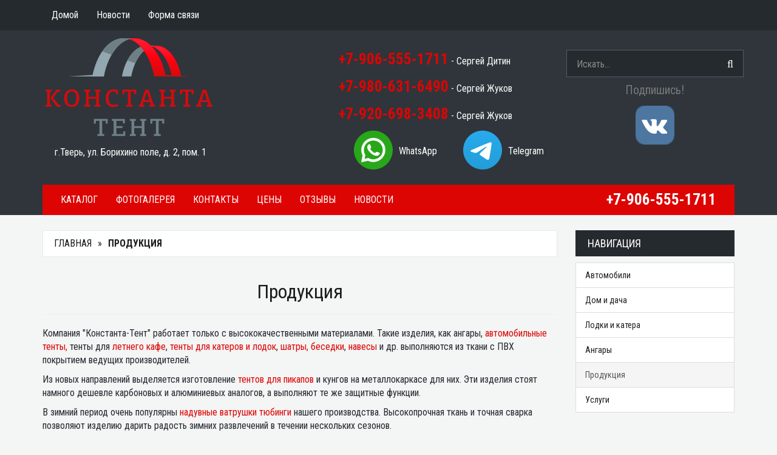

--- FILE ---
content_type: text/html; charset=cp1251
request_url: https://www.katent.ru/cat/produkciya.html
body_size: 8073
content:
<!DOCTYPE html>
<html lang="ru">
    <head>
        <meta charset="windows-1251">
        <meta http-equiv="X-UA-Compatible" content="IE=edge">
        <meta name="viewport" content="width=device-width, initial-scale=1">
        <title>Продукция: каркасно-тентовые конструкции. Виды тентов</title>
        <meta name="description" content="Компания Константа-Тент работает только с высококачественными материалами. Такие изделия, как ангары, автомобильные тенты, тенты для летнего кафе, тенты для катеров и лодок, шатры, беседки, навесы и др. выполняются из ткани с ПВХ покрытием">
        <meta name="keywords" content="тенты">
        <meta name="copyright" content="PHPShop CMS Free">
        <meta content="General" name="rating">
        <meta name="ROBOTS" content="ALL">
        <link rel="apple-touch-icon" href="/apple-touch-icon.png">
        <link rel="icon" href="/favicon.ico"> 

        <!-- Bootstrap -->
        <link href="/phpshop/templates/spice/css/bootstrap.min.css" rel="stylesheet">

    </head>
    <body id="body" data-dir="" data-path="cat" data-id="" data-subpath="produkciya" data-token="">

        <!-- jQuery -->
        <script src="/phpshop/templates/spice/js/jquery-1.11.0.min.js"></script>


        <!-- jQuery Plugins -->
        <link href="/phpshop/templates/spice/css/jquery.bxslider.css" rel="stylesheet">
        <link href="/phpshop/templates/spice/css/jquery-ui.min.css" rel="stylesheet">
        <link href="/phpshop/templates/spice/css/bootstrap-select.min.css" rel="stylesheet">
        <link href="/phpshop/templates/spice/css/bar.css" rel="stylesheet">
        <link href="/phpshop/templates/spice/css/suggestions.min.css" rel="stylesheet">

        <!-- Template -->
        <link href="/phpshop/templates/spice/css/animate.css" rel="stylesheet">
        <link href="/phpshop/templates/spice/style.css" rel="stylesheet">
        <link href="/phpshop/templates/spice/css/responsive.css" rel="stylesheet">

        <!-- Theme -->
        <link id="bootstrap_theme" data-name="spice" href="/phpshop/templates/spice/css/bootstrap-theme-red.css" rel="stylesheet">

        <!-- Fonts -->
        <link href="/phpshop/templates/spice/css/font-awesome.min.css" rel="stylesheet">
        <link href="https://fonts.googleapis.com/css?family=Roboto+Condensed:400,700italic,700,400italic,300italic,300" rel="stylesheet">

        <!-- HTML5 Shim and Respond.js IE8 support of HTML5 elements and media queries -->
        <!--[if lt IE 9]>
          <script src="https://oss.maxcdn.com/html5shiv/3.7.2/html5shiv.min.js"></script>
          <script src="https://oss.maxcdn.com/respond/1.4.2/respond.min.js"></script>
        <![endif]-->


        <!-- Header Section Starts -->
        <header id="header-area">

            <!-- Header Top Starts -->
            <div class="header-top">
                <!-- Nested Container Starts -->
                <div class="container">
                    <!-- Row Starts -->
                    <div class="row">
                        <!-- Header Links Starts -->
                        <div class="col-sm-12 col-xs-12 col-md-8">
                            <div class="header-links">
                                <ul class="nav navbar-nav pull-left">
                                    <li>
                                        <a href="/">
                                            <i class="fa fa-home hidden-lg hidden-md" title="Home"></i>
                                            <span class="hidden-sm hidden-xs">
                                                Домой
                                            </span>
                                        </a>
                                    </li>
                                    <li>
                                        <a href="/news/" title="Новости">
                                            <i class="fa fa-newspaper-o hidden-lg hidden-md" aria-hidden="true"></i>
                                            <span class="hidden-sm hidden-xs">Новости</span></a>
                                    </li>
                                    <li>
                                        <a href="/forma/" title="Форма">
                                            <i class="fa fa-envelope-o hidden-lg hidden-md" aria-hidden="true"></i>
                                            <span class="hidden-sm hidden-xs">Форма связи</span>
                                        </a>
                                    </li>
                                </ul>
                            </div>
                        </div>
                        <!-- Header Links Ends -->
                        <!-- Currency & Languages Starts -->
                        <div class="col-sm-4 col-md-4 hidden-xs hidden-sm">
                            <div class="pull-right">                           
                                <!-- Currency Starts -->
                                <div class="btn-group header-valuta-disp-wrapper">
                                    <!---->
                                    <!--<h4><i class="fa fa-phone-square" aria-hidden="true"></i> Тел: &#43;7-906-555-1711</h4>-->
                                </div>
                                <!-- Currency Ends -->                      
                            </div>
                        </div>
                        <!-- Currency & Languages Ends -->
                    </div>
                    <!-- Row Ends -->
                </div>
                <!-- Nested Container Ends -->
            </div>
            <!-- Header Top Ends -->

            <div class="container">
                <!-- Main Header Starts -->
                <div class="main-header">
                    <!-- Row Starts -->
                    <div class="row">
                        <!-- Logo Starts -->
                        <div class="col-md-5 wrapper-fix text-center">
                            <div id="logo">
                                <a href="/" title="Тенты в Твери. Автомобильные тенты, навесы - Константа-Тент">
                                    <img src="/UserFiles/Image/katent-logo-dark.gif" alt="Тенты в Твери. Автомобильные тенты, навесы - Константа-Тент" class="img-responsive" /></a>
				<p><a href="/contacts.html" class="text-white">г.Тверь, ул. Борихино поле, д. 2, пом. 1</a></p>
                            </div>
                        </div>
                        <!-- Logo Ends-->                        
                        <div class="col-md-4 hidden-xs hidden-sm text-left">
				<div class="phones">
					<p><a href="tel:+7-906-555-1711">+7-906-555-1711</a> - Сергей Дитин</p>
					<p><a href="tel:+7-980-631-6490">+7-980-631-6490</a> - Сергей Жуков</p>
					<p><a href="tel:+7-920-698-3408">+7-920-698-3408</a> - Сергей Жуков</p>
					<div class="col-md-6">
						<p><a href="https://wa.me/79206983408" target="_blank"><img src="/phpshop/templates/spice/images/whatsapp.png" alt="whatsapp" hspace="10"></a>WhatsApp</p>						
					</div>
					<div class="col-md-6">
						<p><a href="https://t.me/+79206983408" target="_blank"><img src="/phpshop/templates/spice/images/telegram.png" alt="telegram" hspace="10"></a>Telegram</p>
					</div>


				</div>
 			</div>
			<div class="row visible-xs visible-sm text-center phones-xs">

					<div class="col-xs-4"><a href="tel:+7-906-555-1711">8-906-555-1711</a> - Сергей Дитин</div>
					<div class="col-xs-4"><a href="tel:+7-980-631-6490">8-980-631-6490</a> - Сергей Жуков</div>
					<div class="col-xs-4"><a href="tel:+7-920-698-3408">8-920-698-3408</a> - Сергей Жуков</div>
				<div class="col-xs-6" style="padding-top:20px">
						<p><a href="https://wa.me/79206983408" target="_blank"><img src="/phpshop/templates/spice/images/whatsapp.png" alt="whatsapp" hspace="10" width="32"></a>WhatsApp</p>						
					</div>
					<div class="col-xs-6" style="padding-top:20px">
						<p><a href="https://t.me/+79206983408" target="_blank"><img src="/phpshop/templates/spice/images/telegram.png" alt="telegram" hspace="10" width="32"></a>Telegram</p>
					</div>
 			</div>

                        <!-- Search Starts -->
                        <div class="col-md-3 visible-md hidden-sm hidden-xs visible-lg">
			<div class="row">
                            <form id="search_form" action="/search/" role="search" method="post">
                                <div class="input-group">
                                    <input class="form-control input-lg" name="words" maxlength="50" id="search"  placeholder="Искать..." required="" type="search" data-trigger="manual" data-container="body" data-toggle="popover" data-placement="bottom" data-html="true"  data-content="">
                                    <span class="input-group-btn">
                                        <button class="btn btn-lg" type="submit">
                                            <i class="fa fa-search"></i>
                                        </button>
                                    </span>
                                </div>
                            </form>
			</div>
			<div class="row text-center">
				<h4 class="text-muted">Подпишись!</h4>
				<a href="https://vk.com/katent.tver" target="_blank"><img src="/phpshop/templates/spice/images/vk-.png" class="p-5"></a>
			<!--	<a href="https://www.instagram.com/konstanta.tver/" target="_blank"><img src="/phpshop/templates/spice/images/instagram.png" class="p-5"></a>-->

			</div>
                        </div>

                        <!-- Search Ends -->
                    </div>
                    <!-- Row Ends -->
                </div>
                <!-- Main Header Ends -->
                <!-- Main Menu Starts -->
                <nav id="main-menu" class="navbar" role="navigation">
                    <!-- Nav Header Starts -->
                    <div class="navbar-header">
                        <button type="button" class="btn btn-navbar navbar-toggle main-menu-button" data-toggle="collapse" data-target=".navbar-cat-collapse">
                            <span class="sr-only">Toggle Navigation</span>
                            <i class="fa fa-bars"></i>
                        </button>
                      <a class="navbar-brand visible-xs pull-right" href="tel:&#43;7-906-555-1711">
                            &#43;7-906-555-1711
                        </a>
			<a class="visible-xs pull-right p-5" href="https://vk.com/katent.tver" target="_blank"><img src="/phpshop/templates/spice/images/vk-.png" width="32"></a>


                    </div>
                    <!-- Nav Header Ends -->
                    <!-- Navbar Cat collapse Starts -->
                    <div class="collapse navbar-collapse navbar-cat-collapse">
                        <ul class="nav navbar-nav main-navbar-top">
                            <li class="main-navbar-top-catalog">
                                <a href="#" id="nav-catalog-dropdown-link" class="nav-catalog-dropdown-link" aria-expanded="false">Каталог
                                </a>
                                <ul class="main-navbar-list-catalog-wrapper fadeIn animated">
                                    <li class="dropdown" data-cid="/cat/avtomobili-tenty-kontsrukcii.html">
    <a href="/cat/avtomobili-tenty-kontsrukcii.html" class="dropdown-toggle" data-toggle="dropdown" data-hover="dropdown" data-delay="10">
    	Автомобили
    </a>
    <ul class="dropdown-menu" role="menu" id="cid-ulavtomobili-tenty-kontsrukcii">
    
    
     <li data-cid="/avtomobilnye-tenty.html" data-cid-parent="12"><a href="/avtomobilnye-tenty.html">Автомобильные тенты</a></li><li data-cid="/tent-pickup.html" data-cid-parent="12"><a href="/tent-pickup.html">Тенты для пикапов и кабриолетов</a></li><li data-cid="/avtomobilnie-vorota-karkasy.html" data-cid-parent="12"><a href="/avtomobilnie-vorota-karkasy.html">Автомобильные ворота. Каркасы.</a></li><li data-cid="/verhnyaa-bokovaya-zagruzka.html" data-cid-parent="12"><a href="/verhnyaa-bokovaya-zagruzka.html">Верхняя и боковая загрузка</a></li><li data-cid="/avtopricep.html" data-cid-parent="12"><a href="/avtopricep.html">Автоприцепы</a></li>
    
  </ul>
</li>
<li class="dropdown" data-cid="/cat/dom-dacha.html">
    <a href="/cat/dom-dacha.html" class="dropdown-toggle" data-toggle="dropdown" data-hover="dropdown" data-delay="10">
    	Дом и дача
    </a>
    <ul class="dropdown-menu" role="menu" id="cid-uldom-dacha">
    
    
     <li data-cid="/chehly-dlya-kacheley.html" data-cid-parent="13"><a href="/chehly-dlya-kacheley.html">Чехлы для качелей</a></li><li data-cid="/otkatnye-vorota.html" data-cid-parent="13"><a href="/otkatnye-vorota.html">Откатные ворота</a></li><li data-cid="/shtory-dlya-besedki.html" data-cid-parent="13"><a href="/shtory-dlya-besedki.html">Мягкие окна для беседки и веранды</a></li><li data-cid="/stenki-dlya-besedki.html" data-cid-parent="13"><a href="/stenki-dlya-besedki.html">Стенки для беседки</a></li><li data-cid="/vhodnye-gruppy.html" data-cid-parent="13"><a href="/vhodnye-gruppy.html">Входные группы</a></li><li data-cid="/navesy-dlya-avtomobilej.html" data-cid-parent="13"><a href="/navesy-dlya-avtomobilej.html">Навесы для автомобилей</a></li><li data-cid="/shatry.html" data-cid-parent="13"><a href="/shatry.html">Шатры</a></li><li data-cid="/zabory-garazhnye-vorota.html" data-cid-parent="13"><a href="/zabory-garazhnye-vorota.html">Заборы и гаражные ворота</a></li><li data-cid="/teplicy.html" data-cid-parent="13"><a href="/teplicy.html">Теплицы</a></li>
    
  </ul>
</li>
<li class="dropdown" data-cid="/cat/lodki-katera.html">
    <a href="/cat/lodki-katera.html" class="dropdown-toggle" data-toggle="dropdown" data-hover="dropdown" data-delay="10">
    	Лодки и катера
    </a>
    <ul class="dropdown-menu" role="menu" id="cid-ullodki-katera">
    
    
     <li data-cid="/tenty-dlya-lodok.html" data-cid-parent="14"><a href="/tenty-dlya-lodok.html">Тенты для лодок</a></li><li data-cid="/kilbloki.html" data-cid-parent="14"><a href="/kilbloki.html">Кильблоки</a></li>
    
  </ul>
</li>
<li class="dropdown" data-cid="/cat/angary.html">
    <a href="/cat/angary.html" class="dropdown-toggle" data-toggle="dropdown" data-hover="dropdown" data-delay="10">
    	Ангары
    </a>
    <ul class="dropdown-menu" role="menu" id="cid-ulangary">
    
    
     <li data-cid="/tentovye-angary.html" data-cid-parent="9"><a href="/tentovye-angary.html">Ангары</a></li><li data-cid="/bystrovozvodimye-konstrukcii.html" data-cid-parent="9"><a href="/bystrovozvodimye-konstrukcii.html">Быстровозводимые конструкции</a></li><li data-cid="/selhoz-angary.html" data-cid-parent="9"><a href="/selhoz-angary.html">Сельскохозяйственные ангары</a></li><li data-cid="/angary-pod-sklad.html" data-cid-parent="9"><a href="/angary-pod-sklad.html">Склады</a></li><li data-cid="/angar-dlya-aviatehniki-lodok.html" data-cid-parent="9"><a href="/angar-dlya-aviatehniki-lodok.html">Авиатехника и лодки</a></li><li data-cid="/uteplennie-angary.html" data-cid-parent="9"><a href="/uteplennie-angary.html">Утепленные ангары</a></li>
    
  </ul>
</li>
<li class="dropdown" data-cid="/cat/produkciya.html">
    <a href="/cat/produkciya.html" class="dropdown-toggle" data-toggle="dropdown" data-hover="dropdown" data-delay="10">
    	Продукция
    </a>
    <ul class="dropdown-menu" role="menu" id="cid-ulprodukciya">
    
    
     <li data-cid="/izdelia-iz-brezenta-pologi-tenty-shtory.html" data-cid-parent="8"><a href="/izdelia-iz-brezenta-pologi-tenty-shtory.html">Изделия из брезента</a></li><li data-cid="/stroitelnye-setki.html" data-cid-parent="8"><a href="/stroitelnye-setki.html">Строительные сетки</a></li><li data-cid="/germomeshok-germosumka.html" data-cid-parent="8"><a href="/germomeshok-germosumka.html">Гермомешок (гермосумка)</a></li><li data-cid="/letnie-kafe.html" data-cid-parent="8"><a href="/letnie-kafe.html">Летние кафе</a></li><li data-cid="/stop-shock-kartofel.html" data-cid-parent="8"><a href="/stop-shock-kartofel.html">Стоп-шок для картофеля</a></li><li data-cid="/polosovie-zavesy-lameli.html" data-cid-parent="8"><a href="/polosovie-zavesy-lameli.html">Полосовые завесы - ламели</a></li><li data-cid="/navesy.html" data-cid-parent="8"><a href="/navesy.html">Навесы, козырьки</a></li><li data-cid="/shtory-iz-pvh.html" data-cid-parent="8"><a href="/shtory-iz-pvh.html">Шторы из ПВХ</a></li><li data-cid="/torgovye-palatki.html" data-cid-parent="8"><a href="/torgovye-palatki.html">Торговые палатки</a></li><li data-cid="/stroitelnie-tenty-setki.html" data-cid-parent="8"><a href="/stroitelnie-tenty-setki.html">Строительные тенты и сетки</a></li><li data-cid="/tubingi-vatrushki.html" data-cid-parent="8"><a href="/tubingi-vatrushki.html">Тюбинги-ватрушки</a></li>
    
  </ul>
</li>
<li class="dropdown" data-cid="/cat/uslugi.html">
    <a href="/cat/uslugi.html" class="dropdown-toggle" data-toggle="dropdown" data-hover="dropdown" data-delay="10">
    	Услуги
    </a>
    <ul class="dropdown-menu" role="menu" id="cid-uluslugi">
    
    
     <li data-cid="/remont-tentov.html" data-cid-parent="11"><a href="/remont-tentov.html">Ремонт тентов</a></li><li data-cid="/pechat-na-tentah.html" data-cid-parent="11"><a href="/pechat-na-tentah.html">Печать на тентах</a></li><li data-cid="/montazh-tentov.html" data-cid-parent="11"><a href="/montazh-tentov.html">Монтаж тентов</a></li>
    
  </ul>
</li>

                                </ul>
                            </li>
                            <li class=""><a href="/page/fotogalereya-rabot.html">Фотогалерея</a></li><li class=""><a href="/page/contacts.html">Контакты</a></li><li class=""><a href="/page/price.html">Цены</a></li>
                            </li>
				<li class=""><a href="/gbook/">Отзывы</a></li>
				<li class=""><a href="/news/">Новости</a></li>

                        </ul>
                        <a class="navbar-brand hidden-xs pull-right" href="tel:&#43;7-906-555-1711">
                            &#43;7-906-555-1711
                        </a>

                    </div>
                    <!-- Navbar Cat collapse Ends -->
                </nav>
                <!-- Main Menu Ends -->
            </div>
        </header>
        <!-- Header Section Ends -->

        <!-- Main Container Starts -->
        <div class="main-container container">
            <!-- Nested Row Starts -->
            <div class="row">
                <!-- Primary Content Starts -->
                <div class="col-md-9 col-xs-12">
                    <ol class="breadcrumb hidden-xs">
    <li><a href="/" >Главная</a></li><li><b>Продукция</b>
</ol>

<div class="page-header text-center">
    <h2>Продукция</h2>
</div>
<p>Компания "Константа-Тент" работает только с высококачественными материалами. Такие изделия, как ангары, <a href="../../../avtomobilnye-tenty.html">автомобильные тенты,</a> тенты для <a href="../../../letnie-kafe.html">летнего кафе</a>, <a href="../../../tenty-dlya-lodok.html">тенты для катеров и лодок</a>, <a href="../../../shatry-shtory-v-besedku.html">шатры, беседки</a>, <a href="../../../navesy.html">навесы</a> и др. выполняются из ткани с ПВХ покрытием ведущих производителей.</p>
<p>Из новых направлений выделяется изготовление <a title="тент для пикапа" href="../../../tent-pickup.html">тентов для пикапов</a> и кунгов на металлокаркасе для них. Эти изделия стоят намного дешевле карбоновых и алюминиевых аналогов, а выполняют те же защитные функции.</p>
<p>В зимний период очень популярны <a title="тюбинги ватрушки" href="../../../tubingi-vatrushki.html">надувные ватрушки тюбинги</a> нашего производства. Высокопрочная ткань и точная сварка позволяют изделию дарить радость зимних развлечений в течении нескольких сезонов.<br><br>Достоинствами ПВХ ткани являются прочность, высокий класс свето и атмосферостойкости, выносливость против гнили, грибкового поражения, плесени, а также действия бензина и масел. Пригодность к сварке и склеиванию обеспечивает надежную герметичность швов, а водостойкие и грязеотталкивающие свойства ткани с ПВХ покрытием позволяют сохранять привлекательный вид изделия длительный срок.<br><br>Использование ПВХ ткани и мобильного стального каркаса при строительстве временных <a title="быстровозводимые конструкции" href="../../../bystrovozvodimye-konstrukcii.html">быстровозводимых конструкций</a>, <a title="ангары" href="../../../tentovye-angary.html">ангаров</a> дает ряд неоспоримых преимуществ при выборе типа нового сооружения. При строительстве также широко используются <a title="строительные сетки" href="../../../stroitelnie-tenty-setki.html">защитные сетки</a>, временные и постоянные <a href="../../../zabory-garazhnye-vorota.html">заборы</a> из сетки-рабицы и профлиста.</p>
<h2>Преимущества каркасно-тентовых конструкций</h2>
<ul>
<li>Широкий спектр применения.</li>
<li>Возможность создавать оригинальные сооружения по индивидуальному проекту заказчика.</li>
<li>Срок службы тентового покрытия из ПВХ материала составляет более 15 лет.</li>
<li>Конкурентная цена относительно цены возведения стационарного сооружения.</li>
<li>Отсутствие необходимости проведения дополнительных согласований на предмет получения разрешительной документации.</li>
<li>Меньшие временные затраты на реализацию проекта "под ключ".</li>
<li>Мобильность конструкции позволяет производить многократную переустановку на протяжении всего срока службы.</li>
<li>Низкая стоимость монтажных работ.</li>
<li>Высокая степень ремонтопригодности.</li>
<li>Незначительные расходы на перевозку.</li>
</ul>
<p>Обращаясь в компанию "Константа-Тент", Вы можете быть уверены, что получите продукцию, изготовленную с использованием современных технологий и оборудования, гарантирующие качество и долгий срок службы.</p>
<p><ul class="list-group"><li class="list-group-item"><a href="/izdelia-iz-brezenta-pologi-tenty-shtory.html" title="Изделия из брезента" >Изделия из брезента</a></li><li class="list-group-item"><a href="/stroitelnye-setki.html" title="Строительные сетки" >Строительные сетки</a></li><li class="list-group-item"><a href="/germomeshok-germosumka.html" title="Гермомешок (гермосумка)" >Гермомешок (гермосумка)</a></li><li class="list-group-item"><a href="/letnie-kafe.html" title="Летние кафе" >Летние кафе</a></li><li class="list-group-item"><a href="/stop-shock-kartofel.html" title="Стоп-шок для картофеля" >Стоп-шок для картофеля</a></li><li class="list-group-item"><a href="/polosovie-zavesy-lameli.html" title="Полосовые завесы - ламели" >Полосовые завесы - ламели</a></li><li class="list-group-item"><a href="/navesy.html" title="Навесы, козырьки" >Навесы, козырьки</a></li><li class="list-group-item"><a href="/shtory-iz-pvh.html" title="Шторы из ПВХ" >Шторы из ПВХ</a></li><li class="list-group-item"><a href="/torgovye-palatki.html" title="Торговые палатки" >Торговые палатки</a></li><li class="list-group-item"><a href="/stroitelnie-tenty-setki.html" title="Строительные тенты и сетки" >Строительные тенты и сетки</a></li><li class="list-group-item"><a href="/tubingi-vatrushki.html" title="Тюбинги-ватрушки" >Тюбинги-ватрушки</a></li></ul></p>

<p></p>
                    
                </div>
                <!-- Primary Content Ends -->
                <!-- Sidebar Starts -->
                <div class="col-md-3 visible-lg visible-md" id="sidebar-right">
                    <!-- Categories Links Starts -->
                    <h3 class="side-heading">Навигация</h3>
                    <ul class="list-group sidebar-nav">
                        <li class="dropdown" data-cid="/cat/avtomobili-tenty-kontsrukcii.html">
    <a href="/cat/avtomobili-tenty-kontsrukcii.html" class="dropdown-toggle" data-toggle="dropdown" data-hover="dropdown" data-delay="10">
    	Автомобили
    </a>
    <ul class="dropdown-menu" role="menu" id="cid-ulavtomobili-tenty-kontsrukcii">
    
    
     <li data-cid="/avtomobilnye-tenty.html" data-cid-parent="12"><a href="/avtomobilnye-tenty.html">Автомобильные тенты</a></li><li data-cid="/tent-pickup.html" data-cid-parent="12"><a href="/tent-pickup.html">Тенты для пикапов и кабриолетов</a></li><li data-cid="/avtomobilnie-vorota-karkasy.html" data-cid-parent="12"><a href="/avtomobilnie-vorota-karkasy.html">Автомобильные ворота. Каркасы.</a></li><li data-cid="/verhnyaa-bokovaya-zagruzka.html" data-cid-parent="12"><a href="/verhnyaa-bokovaya-zagruzka.html">Верхняя и боковая загрузка</a></li><li data-cid="/avtopricep.html" data-cid-parent="12"><a href="/avtopricep.html">Автоприцепы</a></li>
    
  </ul>
</li>
<li class="dropdown" data-cid="/cat/dom-dacha.html">
    <a href="/cat/dom-dacha.html" class="dropdown-toggle" data-toggle="dropdown" data-hover="dropdown" data-delay="10">
    	Дом и дача
    </a>
    <ul class="dropdown-menu" role="menu" id="cid-uldom-dacha">
    
    
     <li data-cid="/chehly-dlya-kacheley.html" data-cid-parent="13"><a href="/chehly-dlya-kacheley.html">Чехлы для качелей</a></li><li data-cid="/otkatnye-vorota.html" data-cid-parent="13"><a href="/otkatnye-vorota.html">Откатные ворота</a></li><li data-cid="/shtory-dlya-besedki.html" data-cid-parent="13"><a href="/shtory-dlya-besedki.html">Мягкие окна для беседки и веранды</a></li><li data-cid="/stenki-dlya-besedki.html" data-cid-parent="13"><a href="/stenki-dlya-besedki.html">Стенки для беседки</a></li><li data-cid="/vhodnye-gruppy.html" data-cid-parent="13"><a href="/vhodnye-gruppy.html">Входные группы</a></li><li data-cid="/navesy-dlya-avtomobilej.html" data-cid-parent="13"><a href="/navesy-dlya-avtomobilej.html">Навесы для автомобилей</a></li><li data-cid="/shatry.html" data-cid-parent="13"><a href="/shatry.html">Шатры</a></li><li data-cid="/zabory-garazhnye-vorota.html" data-cid-parent="13"><a href="/zabory-garazhnye-vorota.html">Заборы и гаражные ворота</a></li><li data-cid="/teplicy.html" data-cid-parent="13"><a href="/teplicy.html">Теплицы</a></li>
    
  </ul>
</li>
<li class="dropdown" data-cid="/cat/lodki-katera.html">
    <a href="/cat/lodki-katera.html" class="dropdown-toggle" data-toggle="dropdown" data-hover="dropdown" data-delay="10">
    	Лодки и катера
    </a>
    <ul class="dropdown-menu" role="menu" id="cid-ullodki-katera">
    
    
     <li data-cid="/tenty-dlya-lodok.html" data-cid-parent="14"><a href="/tenty-dlya-lodok.html">Тенты для лодок</a></li><li data-cid="/kilbloki.html" data-cid-parent="14"><a href="/kilbloki.html">Кильблоки</a></li>
    
  </ul>
</li>
<li class="dropdown" data-cid="/cat/angary.html">
    <a href="/cat/angary.html" class="dropdown-toggle" data-toggle="dropdown" data-hover="dropdown" data-delay="10">
    	Ангары
    </a>
    <ul class="dropdown-menu" role="menu" id="cid-ulangary">
    
    
     <li data-cid="/tentovye-angary.html" data-cid-parent="9"><a href="/tentovye-angary.html">Ангары</a></li><li data-cid="/bystrovozvodimye-konstrukcii.html" data-cid-parent="9"><a href="/bystrovozvodimye-konstrukcii.html">Быстровозводимые конструкции</a></li><li data-cid="/selhoz-angary.html" data-cid-parent="9"><a href="/selhoz-angary.html">Сельскохозяйственные ангары</a></li><li data-cid="/angary-pod-sklad.html" data-cid-parent="9"><a href="/angary-pod-sklad.html">Склады</a></li><li data-cid="/angar-dlya-aviatehniki-lodok.html" data-cid-parent="9"><a href="/angar-dlya-aviatehniki-lodok.html">Авиатехника и лодки</a></li><li data-cid="/uteplennie-angary.html" data-cid-parent="9"><a href="/uteplennie-angary.html">Утепленные ангары</a></li>
    
  </ul>
</li>
<li class="dropdown" data-cid="/cat/produkciya.html">
    <a href="/cat/produkciya.html" class="dropdown-toggle" data-toggle="dropdown" data-hover="dropdown" data-delay="10">
    	Продукция
    </a>
    <ul class="dropdown-menu" role="menu" id="cid-ulprodukciya">
    
    
     <li data-cid="/izdelia-iz-brezenta-pologi-tenty-shtory.html" data-cid-parent="8"><a href="/izdelia-iz-brezenta-pologi-tenty-shtory.html">Изделия из брезента</a></li><li data-cid="/stroitelnye-setki.html" data-cid-parent="8"><a href="/stroitelnye-setki.html">Строительные сетки</a></li><li data-cid="/germomeshok-germosumka.html" data-cid-parent="8"><a href="/germomeshok-germosumka.html">Гермомешок (гермосумка)</a></li><li data-cid="/letnie-kafe.html" data-cid-parent="8"><a href="/letnie-kafe.html">Летние кафе</a></li><li data-cid="/stop-shock-kartofel.html" data-cid-parent="8"><a href="/stop-shock-kartofel.html">Стоп-шок для картофеля</a></li><li data-cid="/polosovie-zavesy-lameli.html" data-cid-parent="8"><a href="/polosovie-zavesy-lameli.html">Полосовые завесы - ламели</a></li><li data-cid="/navesy.html" data-cid-parent="8"><a href="/navesy.html">Навесы, козырьки</a></li><li data-cid="/shtory-iz-pvh.html" data-cid-parent="8"><a href="/shtory-iz-pvh.html">Шторы из ПВХ</a></li><li data-cid="/torgovye-palatki.html" data-cid-parent="8"><a href="/torgovye-palatki.html">Торговые палатки</a></li><li data-cid="/stroitelnie-tenty-setki.html" data-cid-parent="8"><a href="/stroitelnie-tenty-setki.html">Строительные тенты и сетки</a></li><li data-cid="/tubingi-vatrushki.html" data-cid-parent="8"><a href="/tubingi-vatrushki.html">Тюбинги-ватрушки</a></li>
    
  </ul>
</li>
<li class="dropdown" data-cid="/cat/uslugi.html">
    <a href="/cat/uslugi.html" class="dropdown-toggle" data-toggle="dropdown" data-hover="dropdown" data-delay="10">
    	Услуги
    </a>
    <ul class="dropdown-menu" role="menu" id="cid-uluslugi">
    
    
     <li data-cid="/remont-tentov.html" data-cid-parent="11"><a href="/remont-tentov.html">Ремонт тентов</a></li><li data-cid="/pechat-na-tentah.html" data-cid-parent="11"><a href="/pechat-na-tentah.html">Печать на тентах</a></li><li data-cid="/montazh-tentov.html" data-cid-parent="11"><a href="/montazh-tentov.html">Монтаж тентов</a></li>
    
  </ul>
</li>

                    </ul>

                    <!-- Categories Links Ends -->
                    

                    

                </div>
                <!-- Sidebar Ends -->
            </div>
            <!-- Nested Row Ends -->
        </div>
        <!-- Main Container Ends -->

        <!-- toTop -->
        <div class="visible-lg visible-md">
            <a href="#" id="toTop"><span id="toTopHover"></span>Наверх</a>
        </div>
        <!--/ toTop -->

        <!-- Footer Section Starts -->
        <footer class="visible-sm visible-md visible-lg" id="footer-area">
            <!-- Footer Links Starts -->
            <div class="footer-links">
                <!-- Container Starts -->
                <div class="container">
                    <!-- Information Links Starts -->
                    <div class="col-md-2 col-sm-4 col-xs-12">
                        <h5>Информация</h5>
                        <ul>
                            <li class=""><a href="/page/fotogalereya-rabot.html">Фотогалерея</a></li><li class=""><a href="/page/contacts.html">Контакты</a></li><li class=""><a href="/page/price.html">Цены</a></li>
                        </ul>
                    </div>
                    <!-- Information Links Ends -->
                    <!-- Customer Service Links Starts -->
                    <div class="col-md-3 col-sm-4 col-xs-12">
                        <h5>Навигация</h5>
                        <ul>
                            <li><a href="/news/" title="Новости">Новости</a></li>
                            <li><a href="/gbook/" title="Отзывы">Отзывы</a></li>
                            <li><a href="/map/" title="Карта сайта">Карта сайта</a></li>
                            <li><a href="/forma/" title="Форма связи">Форма связи</a></li>
                        </ul>
                    </div>
                    <!-- Customer Service Links Ends -->
                    <!-- Contact Us Starts -->
                    <div class="col-md-3 col-sm-8 col-xs-12">
                        <h5>Контакты</h5>
                        <ul>
                            <li class="footer-map"><span itemprop="streetAddress">г.Тверь, ул.Борихино поле, дом 2, помещение 1
</span>
</li>
                            <li class="footer-email"></li>                              
                        </ul>
                        <h4 class="lead">
                            Тел: <span>&#43;7-906-555-1711</span>
                            
                        </h4>
                    </div>
                    <!-- Contact Us Ends -->
                </div>
                <!-- Container Ends -->
            </div>
            <!-- Footer Links Ends -->
            <!-- Copyright Area Starts -->
            <div class="copyright">
                <!-- Container Starts -->
                <div class="container">
                    <div class="pull-right"> <span class="text-muted visible-lg visible-md small"></span></div>
                    <p itemscope itemtype="http://schema.org/Organization">© <span itemprop="name">Константа-Тент</span> , Тел: <span itemprop="telephone">&#43;7-906-555-1711</span>, <span itemprop="address" itemscope itemtype="http://schema.org/PostalAddress">Адрес: <span itemprop="streetAddress"><span itemprop="streetAddress">г.Тверь, ул.Борихино поле, дом 2, помещение 1
</span>
</span></span><span itemprop="email" class="hide"></span></p>
                </div>
                <!-- Container Ends -->
            </div>
            <!-- Copyright Area Ends -->
        </footer>
        <!-- Footer Section Ends -->

        

        <!-- Fixed mobile bar -->
        <div class="bar-padding-fix visible-xs"> </div>
        <nav class="navbar navbar-default navbar-fixed-bottom bar bar-tab visible-xs visible-sm" role="navigation">
            <a class="tab-item" href="/">
                <span class="icon icon-home"></span>
                <span class="tab-label">Домой</span>
            </a>            
            <a class="tab-item" href="/forma/">
                <span class="icon icon-compose"></span>
                <span class="tab-label">Сообщение</span>
            </a>
            <a class="tab-item" href="#" data-toggle="modal" data-target="#searchModal">
                <span class="icon icon-search"></span>
                <span class="tab-label">Поиск</span>
            </a>
        </nav>
        <!--/ Fixed mobile bar -->

        <!-- Notification -->
        <div id="notification" class="success-notification" style="display: none;">
            <div  class="alert alert-success alert-dismissible" role="alert">
                <button type="button" class="close" data-dismiss="alert"><span aria-hidden="true">x</span><span class="sr-only">Close</span></button>
                <span class="notification-alert"> </span>
            </div>
        </div>
        <!--/ Notification -->

        <!-- Модальное окно мобильного поиска -->
        <div class="modal fade bs-example-modal-sm" id="searchModal" tabindex="-1" role="dialog" aria-hidden="true">
            <div class="modal-dialog modal-sm">
                <div class="modal-content">
                    <div class="modal-header">
                        <button type="button" class="close" data-dismiss="modal"><span aria-hidden="true">x</span><span class="sr-only">Close</span></button>
                        <h4 class="modal-title">Поиск</h4>
                    </div>
                    <div class="modal-body">
                        <form  action="/search/" role="search" method="post">
                            <div class="input-group">
                                <input name="words" maxlength="50" class="form-control" placeholder="Искать.." required="" type="search">
                                <span class="input-group-btn">
                                    <button class="btn btn-default" type="submit"><span class="glyphicon glyphicon-search"></span></button>
                                </span>
                            </div>
                        </form>

                    </div>
                </div>
            </div>
        </div>
        <!--/ Модальное окно мобильного поиска -->

        <!-- JQuery Plugins  -->
        <script src="/phpshop/templates/spice/js/bootstrap.min.js"></script>
        <script src="/phpshop/templates/spice/js/spice.js"></script>
        <script src="/phpshop/templates/spice/js/bootstrap-select.min.js"></script>
        <script src="/phpshop/templates/spice/js/phpshop.js"></script>
        <script src="/phpshop/templates/spice/js/jquery-ui.min.js"></script>
        <script src="/phpshop/templates/spice/js/jquery.bxslider.min.js"></script>
        <script src="/phpshop/templates/spice/js/jquery.cookie.js"></script>
        <script src="/phpshop/templates/spice/js/jquery.maskedinput.min.js"></script>
        <script src="/phpshop/templates/spice/js/jquery.suggestions.min.js"></script>

 <!--Gallery -->
		<link rel="stylesheet" href="/java/blueimp-gallery.css">
		<link rel="stylesheet" href="/java/blueimp-gallery-indicator.css">
		<script src="/java/blueimp-gallery.js"></script>
		<script src="/java/jquery.blueimp-gallery.js"></script>
		<script src="/java/blueimp-gallery-indicator.js"></script>

	 <!--Gallery End-->

        <!-- Gallery Navi  -->
	<div id="blueimp-gallery" class="blueimp-gallery blueimp-gallery-controls" style="display: none;">
	    <div class="slides" style="width: 126720px;"></div>
	    <h3 class="title"></h3>
	    <a class="prev">‹</a>
	    <a class="next">›</a>
	    <a class="close">X</a>
	    <a class="play-pause"></a>
	    <ol class="indicator"></ol>
	</div>
<!-- БД 38 запроса ~ 0.0368  812.31 Kb, Сборка 536 -->
                <!-- Google Analytics -->
<script async src="https://www.googletagmanager.com/gtag/js?id=UA-45897238-1"></script>
<script>
  window.dataLayer = window.dataLayer || [];
  function gtag(){dataLayer.push(arguments);}
  gtag('js', new Date());
  gtag('config', 'UA-45897238-1');
</script>
<!--/ Google Analytics -->

                <!-- Yandex.Metrika counter -->
  <script>
    (function (d, w, c) {
        (w[c] = w[c] || []).push(function() {
            try {
                w.yaCounter28154724 = new Ya.Metrika2({
                    id:28154724,
                    clickmap:true,
                    trackLinks:true,
                    accurateTrackBounce:true
                });
            } catch(e) { }
        });

        var n = d.getElementsByTagName("script")[0],
            s = d.createElement("script"),
            f = function () { n.parentNode.insertBefore(s, n); };
        s.type = "text/javascript";
        s.async = true;
        s.src = "https://mc.yandex.ru/metrika/tag.js";

        if (w.opera == "[object Opera]") {
            d.addEventListener("DOMContentLoaded", f, false);
        } else { f(); }
    })(document, window, "yandex_metrika_callbacks2");
</script>
<noscript><div><img src="https://mc.yandex.ru/watch/28154724" style="position:absolute; left:-9999px;" alt="" /></div></noscript>
<!--/ Yandex.Metrika counter -->
  </body>
</html>

--- FILE ---
content_type: text/css
request_url: https://www.katent.ru/phpshop/templates/spice/style.css
body_size: 8765
content:

/* Standard Styles Starts */
::-webkit-scrollbar {
    width: 4px;
    height: 4px;
    background: #fff;
}
::-webkit-scrollbar-thumb {
    background: #999;
}
body.modal-open {
    overflow: visible;
    padding-right: 0px !important;
}
body {
    background: #f4f5f5;
    color: #252a2f;
    font-size: 16px;
    font-family: 'Roboto Condensed', sans-serif;
}
:focus {
    outline: none;
}
a{
    -color:#ff8b03;
}
a:hover, 
a:focus{
    -color:#ff7e00;
    text-decoration: none;
}
a:focus{
    outline:none;
}
h1, h2, h3, h4, h5, h6{
    font-family: 'Roboto Condensed', sans-serif;
    color:#1c1c1c;
}
h1{
    font-size:38px;
}
h2{
    font-size:32px;
}
h3{
    font-size:26px;
}
h4{
    font-size:20px;
}
h5{
    font-size:18px;
}
h6{
    font-size:14px;
}
.main-heading{
    font-size:42px;
}
.main-heading span{
    font-size:18px;
    color:#3bc6e4;
}
.main-heading2{
    font-size:24px;
}
.main-heading, 
.main-heading2, 
.sub-heading{
    text-transform:uppercase;
}
.sub-heading{
    font-size:24px;
    padding:10px 0;
}
.header-top li, 
.header-top .btn-link, 
#main-menu.navbar, 
#search .input-group .form-control, 
#cart .btn, 
.dropdown-menu, 
.product-head, 
.product-col .caption h4, 
.product-col .price, 
.product-col .btn-cart, 
.breadcrumb, 
.side-heading, 
.list-group-item, 
.product-filter, 
.pagination, 
.product-info .product-details, 
.tabs-panel .nav-tabs{
    font-family: 'Roboto Condensed', sans-serif;
}
hr{
    border-color:#909090;
    border-style:solid;
}
.wrapper-fix:after {
    content: "";
    display: table;
    clear: both;
}
/* Form & Buttons Styles Starts */

.btn-main {
    background-color: #1c1c1c;
}
.btn-main:hover, 
.btn-main:focus,
.btn-main:active,
.btn-main.active {
    background-color: #35b1ce;
}
.btn-main, 
.btn-main:hover, 
.btn-main:focus,
.btn-main:active,
.btn-main.active {
    color:#fff;
}

/* Header Area Styles Starts */

.btn-info:hover, 
.btn-info:focus,
.btn-info:active,
.btn-info.active {
    color: #fff !important;
    background: #2f353b !important;
    border-color:#2f353b !important;
}
#header-area{
    position: relative;
    background: #2f353b;
    margin-bottom: 20px;
    /*
    -webkit-filter: hue-rotate(300deg);
    -ms-filter: hue-rotate(300deg);
    filter: hue-rotate(300deg);
    -o-filter: hue-rotate(300deg);
    -moz-filter: hue-rotate(300deg);*/
}
.header-top{
    background: #252a2f;
}

/* Header Links Styles Starts */

.header-links ul{
    
}
.header-links li{
    display:inline-block;
}
.header-links li .fa{
    margin-right:3px;
}
.header-links li, 
.header-links li a.link{
    color:#fff;
}
.header-links li a.link{
    padding: 12px 15px 12px 0;
}
.header-links li a.link:hover, 
.header-links li a.link:focus, 
.header-links li.active a.link{
    background:none;
    color:#fff;
}

/* Currency & Languages Drop Down Styles Starts */

.header-top .btn-group{
    display:table-cell;
    background-color: transparent;
    outline: none;
    margin-top: 1px;
}	
.header-top .btn-link{
    position:relative;
    padding:12px 15px 12px 50px;
    background:#1c1c1c;
    color:#fff;
    text-transform:uppercase;
    text-decoration:none;
    border:none;
}
.header-top .btn-link i.fa{
    margin-left:5px;
}
.header-top .btn-group + .btn-group .btn-link{
    margin-left:-1px;
    padding:12px 15px;
}
.header-top .btn-group:first-of-type .btn-link{
    background:-moz-linear-gradient(-130deg, #1c1c1c 80px, transparent 80px);
    background:-o-linear-gradient(-130deg, #1c1c1c 80px, transparent 80px);
    background:-webkit-linear-gradient(-130deg, #1c1c1c 80px, transparent 80px);
    background:linear-gradient(-130deg, #1c1c1c 100px, transparent 100px);
}

/* Main Header & Search Styles Starts */

.main-header{
    padding-bottom: 15px;
    padding-top: 10px;
}
#logo{
    float: left;
    margin-top: 0px;
}
#logo img.img-responsive{
    position: relative;
    z-index: 3;
    display: block;
}
.header-contact {
    float: right;
    margin-top: 13px;
}
#search_form{
    margin-top:22px;
}
#search_form .input-group{
}
#search_form .input-group .form-control{
    height:45px;
    background: #252a2f;
    border: solid #525c66;
    border-width: 1px 0 1px 1px;
    color: #878a8c;
    -webkit-border-radius: 0;
    -moz-border-radius: 0;
    border-radius: 0;
    -webkit-box-shadow: none;
    -moz-box-shadow: none;
    box-shadow: none;
    font-size: 16px;
    padding-bottom: 8px;
}
#search_form .input-group .form-control::-moz-placeholder {
    color: #878a8c;
}
#search_form .input-group .form-control:-ms-input-placeholder {
    color: #878a8c;
}
#search_form .input-group .form-control::-webkit-input-placeholder {
    color: #878a8c;
}
#search_form .input-group .btn {
    height:45px;				
    background: #252a2f;
    border: solid #525c66;
    border-width: 1px 1px 1px 0;
    color: #fff;
    -webkit-border-radius: 0;
    -moz-border-radius: 0;
    border-radius: 0;
    -webkit-box-shadow: none;
    -moz-box-shadow: none;
    box-shadow: none;
    font-size:18px;
    line-height:normal;		
    outline: none;
}

/* Cart Style Starts */	

#cart .btn{
    color: #fff;
    background: #22292e;
    border:none;
    text-align: left;
    padding: 0;
    margin: 12px 0 0 0;
    font-size: 16px;
    -webkit-border-radius: 0;
    -moz-border-radius: 0;
    border-radius: 0;
    -webkit-box-shadow: none;
    -moz-box-shadow: none;
    box-shadow: none;
    white-space: nowrap;
    overflow: hidden;
}
#cart .btn, 
#cart .dropdown-menu {
    -webkit-border-radius:0;
    -moz-border-radius:0;
    border-radius:0;
}
#cart .btn .fa-shopping-cart{
    background: #fcb500;
    -color: #22292e;
    line-height: none;
    padding: 9px 8px;
    font-size: 25px;
    margin-right: 20px;
    display: inline-block;
}				
#cart .btn.dropdown-toggle span{
}
#cart .btn span#cart-total{
    color: #777d80;
    font-size: 15px;
    padding: 0 8px 0 5px;
    text-transform: uppercase;
}		
#cart .btn .fa-shopping-cart, 
#cart .btn span{
}
#cart .btn i.fa-caret-down{
    -color: #fab005;
}
#cart .dropdown-menu {
    min-width: 100%;
    margin-top:10px;
    background:#252A2F;
    color:#fff;
    z-index: 1001;
    padding:5px; 
}
#cart .open > .dropdown-menu{
    display:block;
}
#cart .dropdown-menu table {
    margin-bottom: 10px;
}
#cart .dropdown-menu table, 
#cart .dropdown-menu table td{
    background:none;
    border:none;
}
#cart .dropdown-menu table.hcart td, 
.line-bottom{
    border-bottom:1px solid #434343;
}
.line-top, 
.btn-block1{

}
#cart .btn-block1{

}
#cart .btn-block1 a{
    padding:8px 12px;
    margin-left:10px;
    text-transform:uppercase;
    font-size:12px;
    text-decoration:none;
}
#cart .btn-block1 a:hover, #cart .btn-block1 a + a{
    -background: #ffb400;
    color: #fff;
}
#cart .btn-block1 a, #cart .btn-block1 a + a:hover{
    background:#fff;
    color:#1c1c1c;
}
#cart .dropdown-menu li > div {
    min-width: 427px;
    padding: 0 10px;
}
#cart .dropdown-menu li p {
    margin: 20px 0;
}
#cart .dropdown-menu table.total{
}
#cart .dropdown-menu table.total td{
    padding:2px 8px;
}
#cart .dropdown-menu table td a{	
    color: #ffb400;
}
#cart .dropdown-menu table td a:hover{
    color:#fff;
}

/* Main Menu Styles Starts */

#main-menu{
    background: #ffb400;
}
.main-navbar-top .fa{
    display: none;
}
#main-menu.navbar{
    margin: 0;
    padding: 0;
    border: none;
    -webkit-border-radius: 0;
    -moz-border-radius: 0;
    border-radius: 0;
}
#main-menu .navbar-nav > li.active a {
    background: #ff9000  !important;
    color: #fff;
}
#main-menu .navbar-nav > li + li{
}
#main-menu .navbar-nav > li > a{
    color: #252a2f;
    font-size:16px;
    text-transform:uppercase;
    padding-top:15px;
    padding-bottom:15px;
    -webkit-border-radius:0px;
    -moz-border-radius:0px;
    border-radius:0px;
}
#main-menu .navbar-nav > li > a:hover {
    background:#34b0cd;
    color:#fff;
}
#main-menu .navbar-nav > li.open {
    background:#34b0cd;
    color:#fff;
}
#main-menu .navbar-nav > li.open > a{
    -webkit-border-radius:0px;
    -moz-border-radius:0px;
    border-radius:0px;
    color: #fff;
}
#main-menu .dropdown-menu{
    background:#34b0cd;
    border:none;
    padding:0;
    -webkit-border-radius:0px;
    -moz-border-radius:0px;
    border-radius:0px;
    -webkit-box-shadow:none;
    -moz-box-shadow:none;
    box-shadow:none;
}
#main-menu .dropdown-menu li a{
    font-size:15px;
    color:#fff;
    padding-top:8px;
    padding-bottom:8px;
}
#main-menu .dropdown-menu li:hover a{
    background:#1588a3;
    text-decoration:none;
    -webkit-border-radius:0;
    -moz-border-radius:0;
    border-radius:0;
}
#main-menu #brand-menu .dropdown-menu li:hover a {
    background:transparent;
}
#main-menu .dropdown-menu li:first-child:hover a{
    -webkit-border-radius:0 5px 0 0;
    -moz-border-radius:0 5px 0 0;
    border-radius:0 5px 0 0;
}
#main-menu .dropdown-menu li:last-child:hover a{
    -webkit-border-radius:0 0 5px 5px;
    -moz-border-radius:0 0 5px 5px;
    border-radius:0 0 5px 5px;
}
#main-menu .dropdown-inner {
    display:table;
    padding-bottom:10px;
}
#main-menu .dropdown-inner ul {
    display:table-cell;
}
#main-menu .dropdown-inner .dropdown-header{
    font-size:15px;
    text-transform:uppercase;
    color:#fff;
    padding:15px 0 10px 15px;
}
#main-menu .dropdown-inner li a {
    min-width:160px;
    display:block;
    padding:3px 20px;
    clear:both;
}
#main-menu .dropdown-menu .dropdown-inner li:last-child:hover a{
    -webkit-border-radius:0;
    -moz-border-radius:0;
    border-radius:0;
}

/* Breadcrumb Styles Starts */

.breadcrumb{
    text-transform: uppercase;
    padding: 10px 18px;
    border: 1px solid #e8e8e8;
    background: #fff;
    -webkit-border-radius: 0;
    -moz-border-radius: 0;
    border-radius: 0;
}
.breadcrumb li{
    padding-right:5px;
    color:#1c1c1c;
}
.breadcrumb > li + li:before{
    padding-right:10px;
    content:"\00BB";
    color:#1c1c1c;
}
.breadcrumb li a{
    color:#1c1c1c;
}
.breadcrumb li.active{
    color:#28a7c2;
}

/* Sidebar Nav 	Styles Starts */

.sidebar-nav {
    padding: 0;
    list-style-type: none;
}

.sidebar-nav > li a{
    color:#1c1c1c;
    font-size: 14px;
    text-decoration: none;
    position: relative;
    display: block;
    padding: 10px 15px;
    margin-bottom: -1px;
    background-color: #fff;
    border: 1px solid #ddd;
    -webkit-border-radius:0px;
    -moz-border-radius:0px;
    border-radius:0px;
}
.sidebar-nav > li > a:hover {
    color: #555;
    text-decoration: none;
    background-color: #f5f5f5;
}
.sidebar-nav > li > ul.active > li.active > a {
    background: #1588a3;
}
.sidebar-nav .fa {
    font-size: 12px;
    padding-right: 6px;
}/**
.sidebar-nav > li.open > a{
    color: #555;
    text-decoration: none;
    background-color: #f5f5f5;
}**/
.sidebar-nav > li > ul {
    display: none;
}
.sidebar-nav ul.active{
    background:#34b0cd;
    border:none;
    padding:0;
    margin-top: 0;
    position: relative;
    float: none;
    width: 100%;
    top: 0;
    list-style-type: none;
    -webkit-border-radius:0 5px 5px 5px;
    -moz-border-radius:0 5px 5px 5px;
    border-radius:0 5px 5px 5px;
    -webkit-box-shadow:none;
    -moz-box-shadow:none;
    box-shadow:none;
}
.sidebar-nav ul.active li a{
    font-size:15px;
    color:#fff;
    padding-top:8px;
    padding-bottom:8px;
    background:#34b0cd;
    border:none;
}
.sidebar-nav ul.active li:hover a{
    background:#1588a3;
    text-decoration:none;
    -webkit-border-radius:0;
    -moz-border-radius:0;
    border-radius:0;
}
.sidebar-nav .dropdown-menu li:first-child:hover a{
    -webkit-border-radius:0 5px 0 0;
    -moz-border-radius:0 5px 0 0;
    border-radius:0 5px 0 0;
}
.sidebar-nav .dropdown-menu li:last-child:hover a{
    -webkit-border-radius:0 0 5px 5px;
    -moz-border-radius:0 0 5px 5px;
    border-radius:0 0 5px 5px;
}
.sidebar-nav .dropdown-inner {
    display:table;
    padding-bottom:10px;
}
.sidebar-nav .dropdown-inner ul {
    display:table-cell;
}
.sidebar-nav .dropdown-inner .dropdown-header{
    font-size:15px;
    text-transform:uppercase;
    color:#fff;
    padding:15px 0 10px 15px;
}
.sidebar-nav .dropdown-inner li a {
    min-width:160px;
    display:block;
    padding:3px 20px;
    clear:both;
}
.sidebar-nav .dropdown-menu .dropdown-inner li:last-child:hover a{
    -webkit-border-radius:0;
    -moz-border-radius:0;
    border-radius:0;
}



.photo_page div {float:left;margin: 0 7px 7px 0; }
.photo_page_s div {float:left;height:90px; width:125px; padding: 1px; text-align:center;}
.photo_page_s3 {display:table;}
.photo_page_s3 div {float:left; width:160px; margin: 6px; text-align:center;}
.right_photo_2 div {
	float:left; 
	width:88px !important; 
	padding: 4px !important;  
	text-align:center !important; 
}

.outer {width:250px; height: 250px; overflow: hidden; float:left; padding: 10px;}
.outer-s {width:160px; height: 160px; overflow: hidden; float:left; margin: 5px; display: flex; align-items: center; justify-content: center;}
.outer-s img {min-width:160px; min-height: 160px; }
.shadow {
	box-shadow: 0 5px 5px #999;
	border: 1px solid #fff;
}

.left {float:left; margin: 0 25px 10px 0;}
.right {float:right; margin: 0 0 10px 20px;}

#wrap-map {width:100%; height:410px;margin-top:50px;padding: 30px 50px;}

@media (max-width: 767px) {
.video {
margin-left: -30px;
margin-right: -30px;
padding-top: 25px;
top: 10px;
}
}

.video {position:relative;padding-bottom:56.25%;/*пропорции видео 16:9 */padding-top:; height:0;}
.video iframe {position:absolute;top:0;left:0;width:100%;height:100%;}

.phones {margin-top:20px; color: #fff;}
.phones a {font-weight:bold;font-size:25px;}
.phones a:hover {color: rgb(221, 5, 4);text-decoration: underline;}

.phones-xs a {font-weight:bold;}
.phones-xs a:hover {color: rgb(221, 5, 4);text-decoration: underline;}
.phones-xs {color:#fff}
.p-5 {padding: 5px;}

/* Slider Section Styles Starts */

.slider{
    margin-bottom: 30px;
}


/* Three Column Banner Styles Starts */

.col3-banners{
    margin-bottom:20px;
}

/* Products Box Styles Starts */

.products-list{
    margin-bottom:15px;
}
.product-head{
    padding: 14px 20px;
    margin: 0 0 20px;
    font-size: 24px;
    -background: #ffb400;
    color: #fff;
    text-transform: uppercase;
}
.product-head h2 {
    margin: 0;
    font-size: 24px;
    color: #fff;
}
.product-col{
    padding:15px 15px 10px;
    margin-bottom:20px;
    background:#fff;
    -webkit-box-shadow:0 0 4px rgba(0, 0, 0, 0.4);
    -moz-box-shadow:0 0 4px rgba(0, 0, 0, 0.4);
    box-shadow:0 0 4px rgba(0, 0, 0, 0.4);
}
.product-col.side-product{
    border:1px solid #ddd;
    background:#fff;
}
.product-col.list{
    text-align:left;
    margin-bottom:30px;
}
.product-col.list .image{
    padding:20px 30px 20px 0;
    float:left;
}
.product-col .caption{
    padding: 10px 0;
}
.product-col h4{
    font-size:16px;
}
.product-col .caption h4 {
	height: 34px;
    overflow: hidden;
    font-size:16px;
    text-transform: uppercase;
}
.product-col h4, 
.product-col h4 a, 
.product-col .description{
    color:#252a2f;
}
.product-col h4 a:hover, 
.product-col h4 a:focus{
    text-decoration: none;
}
.product-col .description{
    padding: 0;
    color: #8b8b8b;
    font-size: 16px;
    line-height: 18px;
    position: relative;
}
.product-col .description.product-description {
    height: 64px;
    overflow: hidden;
}

.description-product-height-fix {
    width: 100%;
    height: 100%;
    top: 0;
    left: 0;
    background-image: linear-gradient(to bottom, rgba(0, 0, 0, 0), #fff);
    position: absolute;
    z-index: 1;
    -webkit-transition: 0.5s;
    -moz-transition: 0.5s;
    transition: 0.5s;
}
.description-link-wrapper {
    text-align: center;
    line-height: normal;
}
.description-link {
    font-weight: bold;
    color: #8b8b8b;
    font-size: 12px;
}
.description-link:hover {
    color: #ff7e00;
}
.product-col .description p {
    margin: 0;
}
.product-col.list .description{
    padding-right:20px;
}
.product-col .price{
    padding:15px 0 10px;
}
.product-col .price .price-tax{
    font-size:14px;
    color:#452e11;
    text-transform:uppercase;
}
.product-col .price span.price-new{
    color: #2f353b;
    font-size: 24px;
    padding-right: 5px;
}
.price span.price-old{
    font-size: 18px;
    color: #808080;
}
.product-col .cart-button{
    padding-top:7px;
}
.product-col .btn-wishlist, 
.product-col .btn-compare{
    color: #fff;
    background: #2f353b;
    margin-right: 3px;
    margin-bottom: 5px;
}
.product-col .btn-wishlist:hover, .product-col .btn-wishlist:focus, .product-col .btn-compare:hover, .product-col .btn-compare:focus{
    color:#E8E8E8;
}
.product-col .btn-cart,.product-info .product-details .btn-cart{
    background: #000;
    font-size: 14px;
    color: #fff;
    background: #ffb400;
    text-transform: uppercase;
    outline: none;
    margin-bottom: 5px;
}
.btn.btn-cart.btn-success {
    border-color: transparent !important;
}
.product-col .btn-cart .fa-shopping-cart{
    font-size:17px;
    margin-right:5px;
}
.product-col .btn-cart:hover,.product-info .product-details .btn-cart:hover{
    color: #fff;
}


/* Two Column Banner Styles Starts */

.col2-banners{
    margin-bottom:20px;
}

/* Shopping Cart Page Styles Starts */

.shopping-cart-table{
    margin-top:10px;
    background:#fff;
    text-transform:uppercase;
}
.shopping-cart-table thead > tr > td{
    font-size:15px;
    font-weight:600;
    border-bottom:none;
}
.shopping-cart-table tbody > tr > td{
    font-size:16px;
}
.shopping-cart-table tbody > tr > td a:hover{
    color:#252a2f;
}

/* Compare Page Styles Starts */

.compare-table{
    margin-top:30px;
    text-transform:uppercase;
}
.compare-table .table{
    background:#fff;
}
.compare-table thead{
    background:#f9f9f9;
}
.compare-table thead > tr > td{
    font-size:15px;
    font-weight:600;
    border-bottom:none;
}
.compare-table tbody > tr > td{
    font-size:14px;
}
.compare-table tbody > tr > td a:hover{
    color:#252a2f;
}
.compare-table td{
    text-align:center;
}
.compare-table .rating .fa-star{
    color:#28a7c2;
}

/* Login & Registration Section Styles Starts */

.login-area{
    padding-top:30px
}
.registration-area{
    padding-top:20px;
}
.panel-smart{
    padding: 20px;
    background: #fff;
    border: 1px solid #e8e8e8;
    -webkit-border-radius: 0;
    -moz-border-radius: 0;
    border-radius: 0;
}
.panel-smart .panel-heading{
    padding:5px 0 15px 0;
    color:#252a2f;
    border-bottom:1px solid #929497;
}
.panel-smart h3.panel-title{
    font-size:24px;
}
.panel-smart .panel-body{
    padding:20px 0 0;
}
.registration-area .inner{
    margin-top:30px;
    margin-bottom:20px;
}
.registration-area .control-label{
    color:#8b8b8b;
    font-weight:600;
}
.registration-area .form-control, .registration-area .btn{
    -webkit-border-radius:0;
    -moz-border-radius:0;
    border-radius:0;
}
.registration-area .dl-horizontal{
}
.registration-area .dl-horizontal dt{
    font-weight:normal;
}
.registration-area .dl-horizontal dd{
    font-weight:bold;
}
.registration-area .dl-horizontal dt, .registration-area .dl-horizontal dd{
    margin-bottom:5px;
}
.registration-area .dl-horizontal.total{
    -color:#ffb400;
    font-size:18px;
}
.registration-area .dl-horizontal.total dt, 
.registration-area .dl-horizontal.total dd{
    margin-bottom:0;
}

/* Main Container Styles Starts */		

.main-container{
    margin-top:25px;
    margin-bottom:25px;
    position: relative;
}

/* Category Intro Content Styles Starts */

.cat-intro{
    padding-top:10px;
}
.cat-intro .img-thumbnail{
    -webkit-border-radius:0;
    -moz-border-radius:0;
    border-radius:0;
}
.cat-intro .cat-body{
    color:#8b8b8b;
    font-size:13px;
    padding-left:5px;
    text-align:justify;
}

/* Product Filter Styles Starts */

.product-filter{
    margin: 30px 0;
    padding: 8px 0;
    border: solid #d0d0d0;
    border-width: 1px 0;
}
.product-filter .display{
    padding-top:5px;
}
.product-filter .display a,
.product-filter .display label{
    color:#1c1c1c;
    font-size:18px;
    margin-right:6px;
    margin-bottom: 7px;
}
.product-filter .display a.active,
.product-filter .display label.active {
    color:#ffb400;
    text-decoration: none;
}
.product-filter .control-label{
    padding-top:5px;
    font-size:18px !important;
    font-weight:normal;
}
.product-filter .form-control{
    height:30px;
    padding:3px 6px;
    -webkit-border-radius:0;
    -moz-border-radius:0;
    border-radius:0;
}

/* Product Page Styles Starts */

.product-info{
    padding-top:10px;
}
.product-info .images-block{
}
.product-info .images-block .thumbnail{
    padding:10px;
}
.product-info.full .images-block .list-inline{
    margin-left:-5px;
}
.product-info.full .images-block .list-inline li{
    padding-left:5px;
    padding-right:5px;
}
.product-info .images-block .list-inline{
    margin-left:-2px;
}
.product-info .images-block .list-inline li{
    padding-left:2px;
    padding-right:2px;
}
.product-info .images-block .list-inline .thumbnail{
    padding:5px;
}
.product-info .product-details{
}
.product-info .product-details h2{
    margin-top:0;
    font-size:24px;
}
.product-info .product-details h3{
    font-size:22px;
}
.product-info .product-details h2, .product-info .product-details h3{
    text-transform:uppercase;
}
.product-info .product-details .manufacturer{
    color:#3bc6e4;
    text-transform:uppercase;
}
.product-info .product-details .manufacturer span{
    -min-width:130px;
    display:inline-block;
    color:#452e11;
}
.product-info .product-details .price{
}
.product-info .product-details .price-head{
    padding-right:10px;
    font-size:24px;
    text-transform:uppercase;
}
.product-info .product-details .price-tax{
    padding-top:5px;
    font-size:14px;
    color:#452e11;
    text-transform:uppercase;
}
.product-info .product-details .price-new{
    color:#3bc6e4;
    font-size:24px;
    padding-right:5px;
}
.product-info .product-details .options{
}
.product-info .product-details .options h3{
    margin-bottom:20px;
}
.product-info .product-details .options h6{
    font-weight:700;
}
.product-info .product-details .cart-button{
}
.product-info .product-details .cart-button .btn{
    min-width: 145px;
    outline: none;
}
.product-info .product-details .btn-wishlist, 
.product-info .product-details .btn-compare{
    font-size:18px;
    color:#1c1c1c;
    background:none;
    margin-left:3px;
}
.product-info .product-details .btn-wishlist:hover, 
.product-info .product-details .btn-wishlist:focus, 
.product-info .product-details .btn-compare:hover, 
.product-info .product-details .btn-compare:focus{
    color:#35b1ce;
    outline: none;
}

.product-info .product-details .btn-cart .fa-shopping-cart{
    font-size:17px;
    margin-right:5px;
}

.product-info-box{
    padding-top:10px;
}
.product-info-box + .product-info-box{
    padding-top:30px;
}
.product-info-box .heading{
    padding: 13px 20px;
    font-size: 18px;
    color: #2f353b;
    text-transform: uppercase;
    background: #fff;
    border-bottom: 4px solid #ffb400;
}
.product-info-box .content{
    color: #8b8b8b;
    font-size: 13px;
}

/* Reviews Styles Starts */
.btn-show-comment-add-block {
    float: none;
    margin-top: 10px;
}

/* Tabs Styles Starts */

.tabs-panel{
    margin-top:30px;
}
.tabs-panel.panel-smart{
    padding:0;
    background:none;
    border:none;
}
.tabs-panel .nav-tabs{
    font-size:16px;
    border-bottom:1px solid #3bc6e4;
}
.tabs-panel .nav-tabs > li{
    margin-bottom:0;
    margin-right:5px;
}
.tabs-panel .nav-tabs > li > a{
    color:#452e11;
    margin:0; 
}
.tabs-panel .nav-tabs > li > a, 
.tabs-panel .btn, 
.tabs-panel .form-control{
    -webkit-border-radius:0;
    -moz-border-radius:0;
    border-radius:0;
}
.tabs-panel .nav-tabs > li.active > a, 
.tabs-panel .nav-tabs > li.active > a:hover, 
.tabs-panel .nav-tabs > li.active > a:focus, 
.tabs-panel .nav > li > a:hover, 
.tabs-panel .nav > li > a:focus{
    background:none;
}
.tabs-panel .nav-tabs > li > a, 
.tabs-panel .nav-tabs > li.active > a, 
.tabs-panel .nav-tabs > li.active > a:hover, 
.tabs-panel .nav-tabs > li.active > a:focus, 
.tabs-panel .nav-tabs > li > a:hover{
    border:none;
}
.tabs-panel .nav-tabs > li.active, 
.tabs-panel .nav-tabs > li.active > a, 
.tabs-panel .nav-tabs > li > a:hover{
    background:#3bc6e4;
    color:#fff;
    -webkit-border-radius:5px 5px 0 0;
    -moz-border-radius:5px 5px 0 0;
    border-radius:5px 5px 0 0;
}
.tabs-panel .tab-content{
    padding:20px 0;
}
.tabs-panel .tab-content .table{
    background:#fff;
}
.tabs-panel label.control-label{
    text-transform:uppercase;
    font-weight:normal;
}
.tabs-panel label.control-label.ratings{
    padding-top:1px;
}
.tabs-panel .btn{
    margin-left:-10px;
}

/* Pagination Styles Starts */

.pagination{
    margin:0; 
}
.pagination > li > a{
    color:#444c53;
}
.pagination > li:first-child > a, 
.pagination > li:first-child > span,
.pagination > li:last-child > a, 
.pagination > li:last-child > span{
    -webkit-border-radius:0;
    -moz-border-radius:0;
    border-radius:0;
}
.pagination > .active > a, 
.pagination > .active > span, 
.pagination > .active > a:hover, 
.pagination > .active > span:hover, 
.pagination > .active > a:focus, 
.pagination > .active > span:focus{
    background: #ffb400;
    border-color: #ffb400;
}
.results{
    padding-top:10px;
    text-align:right;
}

/* Page Content Styles Starts */

.page-box{
    color:#8b8b8b;
    font-size:13px;
    margin-bottom:40px;
}
.page-box h3{
    margin:0;
    font-size:24px;
    color:#252a2f;
}
.page-box h3, .page-box h4{
    text-transform:uppercase;		
}
.page-box h4{
    margin:5px 0 15px;
    color:#28a7c2;
    font-size:18px;
}
.page-box .sm-links{
    margin-bottom:20px;
}
.page-box .sm-links li{
    background:#1c1c1c;
    width:34px;
    text-align:center;
    padding:5px 0 4px;
    margin:0 0 0 4px;
}
.page-box .sm-links li:hover, 
.page-box .sm-links li:focus{
    background:#28a7c2;
}
.page-box .sm-links li a .fa{
    color:#fff;
    font-size:24px;
}

/* Content Box Styles Starts */

.content-box{
    margin-top:20px;
    padding:0;
}
.content-box .special-heading{
    font-size:100px;
    color:#3bc6e4;
    margin-top:0;
    margin-bottom:30px;
}

/* Map Wrapper Styles Starts */

#map-wrapper{
    border:1px solid #feffff;
    margin:20px 0;
    height:250px;
}

/* Sidebar Styles Stars */

.side-heading{
    margin-top:0;
    padding:12px 20px;
    font-size:18px;
    text-transform: uppercase;
    color: #fff;
    background:#2f353b;
}
.list-group, .list-group-item:first-child, .list-group-item:last-child{
    -webkit-border-radius:0;
    -moz-border-radius:0;
    border-radius:0;
}
.list-group-item{
    color:#252a2f;
    font-size:14px;
    text-transform:uppercase;
}
.list-group-item .fa{
    font-size:12px;
    padding-right:6px;
}
.filter-group{
    margin-left:20px;
}

/* Blockquote Styles Starts */

.panel-smart blockquote{
    margin:0;
    padding:5px 15px;
    color:#8b8b8b;
    font-size:13px;
    border:none;
}
.panel-smart blockquote footer{
    padding-top:10px;
    color:#252a2f;
    font-size:14px;
}

/* Contact Details Box Styles Starts */

.contact-details li + li{
    margin-top:20px;
}
.contact-details li .fa{
    color:#3bc6e4;
    padding:5px 10px 0 0;
    font-size:18px;
}

/* Footer Links Styles Starts */

.footer-links{
    background: #e8e8e8;
    border-top: 1px solid #bcbcbc;
    padding: 25px 0 40px;
}
.footer-links h5{
    text-transform:uppercase;
    margin-bottom:20px;
}
.footer-links ul{
    list-style:none;
    margin:0;
    padding:0;
}
.footer-links li{
    padding:0px 0;
    color: #fff;
}
.footer-links, 
.footer-links li, 
.footer-links li a, 
.footer-links h4, 
.footer-links h5{
    color: #8b8b8b;
    font-size: 14px;
}
.footer-links li a:hover {
    color:#333 !important;
    text-decoration: none;
}
.footer-links .last h4.lead{
    font-size:24px;
    margin-bottom:0;
}
.footer-links .last h4.lead span{
}

/* Copyright Styles Starts */

.copyright{
    background:#1c1c1c;
    padding:18px 0 8px;
}
.copyright, 
.copyright a{
    color:#fff;
}
.copyright p{
    padding-top:4px;
}

/* Genric Styles Starts */

.thumbnail, 
.form-control, 
.btn {
    -webkit-border-radius:0;
    -moz-border-radius:0;
    border-radius:0;	
}
.no-box-shadow {
    -webkit-box-shadow:none;
    -moz-box-shadow:none;
    box-shadow:none;
}


/* Other Styles */

.addToCartListMainPage {
    min-width: 145px;
}
.product-img-centr {
    text-align: center;
}
.product-img-centr img {
    display: inline-block;
}
.success-notification {
    position: fixed;
    bottom: 5px;
    right: 20px;
    max-width: 400px;
    z-index: 999999;
}
.addToCartListParent {
}
.btn-sort,
.btn-sort.active,
.btn-sort.active.focus,
.btn-sort:hover,
.btn-sort.active:hover,
.btn-sort:active,
.btn-sort.active:active,
.btn-sort:focus,
.btn-sort.active:focus,
.btn-sort:visited,
.btn-sort.active:visited
.btn-sort:active:hover,
.btn-sort.active:active:hover,
.btn-sort:active:focus,
.btn-sort.active:active:focus,
.btn-sort:active:visited,
.btn-sort.active:active:visited {
    border: none;
    box-shadow: none;
    background-color: transparent;
    padding: 0;
    outline: none;
}
.top-col-banners {
    margin-bottom: 10px;
}
#fotoload{
    margin-bottom:10px;
}


#fotoload a.highslide img{
    max-width: 700px !important;
}

#fotoload img.imgOn, #fotoload img.imgOff{
    max-width: 100px;
    -webkit-border-radius:5px;
    -moz-border-radius:5px;
    border-radius:5px;
}

img.imgOff {
    border-color: #E0E0E0;
    border-style: solid;
    border-width: 1px;
    margin:5px;
}

img.imgOn {
    border-color: #E0E0E0;
    border-style: solid;
    border-width: 1px;
    margin:5px;
}

.template-slider{
    margin-bottom:20px;
}

img.template{
    border: solid 1px #CCC;
    padding: 3px;
    border: solid 1px #CCC;
    -webkit-border-radius:5px;
    -moz-border-radius:5px;
    border-radius:5px;
    margin:3px;
    cursor:pointer;
}

img.template:hover{
    border: solid 1px #BFDBFF;
    box-shadow: 0 0 5px #BFDBFF;
}
.bxslider a{
    cursor: url(images/zoomin.cur), pointer; 
}

.modal-body .bx-wrapper img {
    max-width: 500px;
    display: table; 
    text-align: center;
}

.bxsliderbig a{
    cursor: url(images/zoomout.cur), pointer; 
}

#fotoload > .bxslider-pre{
    display: table; 
    margin: 0 auto; 
    text-align: center;
    padding: 10px 10% 20px 10%;
}

.bx-pager img{
    max-width: 70px;
    margin:0px 5px 0px 5px;
}

.bx-pager-big img{
    max-width: 50px;
    margin:0px 5px 0px 5px;
}
.bxslider{
    display: table; 
    text-align: center;
}
.table-optionsDisp {
    width: 100%;
}
.table-optionsDisp select {
    display: block;
    width: inherit;
    height: 34px;
    padding: 6px 12px;
    margin-bottom: 15px;
    font-size: 14px;
    line-height: 1.42857143;
    color: #555;
    background-color: #fff;
    background-image: none;
    border: 1px solid #ccc;
    border-radius: 0px;
    -webkit-box-shadow: inset 0 1px 1px rgba(0,0,0,.075);
    box-shadow: inset 0 1px 1px rgba(0,0,0,.075);
    -webkit-transition: border-color ease-in-out .15s,-webkit-box-shadow ease-in-out .15s;
    -o-transition: border-color ease-in-out .15s,box-shadow ease-in-out .15s;
    transition: border-color ease-in-out .15s,box-shadow ease-in-out .15s;
}
#faset-filter-body {
    padding-bottom: 10px;
}
#price-filter-body {
    border-bottom: 1px solid #ddd;
    padding-bottom: 15px;
}
#faset-filter-body,
#price-filter-body {
    border-left: 1px solid #ddd;
    border-right: 1px solid #ddd;
}
#faset-filter-body h4,
#price-filter-body h4 {
    color: #252a2f;
    font-size: 14px;
    text-transform: uppercase;
    position: relative;
    display: block;
    padding: 10px 15px;
    margin-bottom: 10px;
    background-color: #fff;
    border-bottom: 1px solid #ddd;
    border-top: 1px solid #ddd;
}
#price-filter-body h4 {
    margin-top: 0;
}
#faset-filter-body .checkbox {
    margin-left: 15px;
    margin-right: 15px;
}
#faset-filter-body .checkbox span {
    /*font-weight: 700;*/
    text-transform: uppercase;
    display: inline-block;
}
#price-filter-body {
    padding-top: 5px;
}
#price-filter-form {
    padding-left: 15px;
    padding-right: 15px;
}
#price-filter-form span {
    /*font-weight: 700;*/
    text-transform: uppercase;
}
.row.cat-intro img {
    max-width: 100%;
}
.page-cart-product-button-block form {
    display: inline-block;
}
.page-cart-product-name-td {
    width: 25%;
}
.page-cart-product-button-block {
    min-width: 140px !important;
}
.page-cart-td-align-middle {
    vertical-align: middle !important;
}
.delivOneEl {
    display: block;
    float: none;
}
.form-group:after {
    content: "";
    display: table;
    clear: both;
}
.col-sm-12.no-p {
    padding: 0;
}
.bootstrap-select.form-control:not([class*=col-]) {
    width: 100% !important;
}
#forma_cart > input {
    text-align: center;
}
.user-dropdown > .dropdown-menu {
    background: #3bc6e4;
    border: none;
    padding: 0;
    -webkit-border-radius: 0px !important;
    -moz-border-radius: 0px !important;
    border-radius: 0px !important;
    -webkit-box-shadow: none;
    -moz-box-shadow: none;
    box-shadow: none;
    left: -10px;
}
.user-dropdown > a {
    background-color: transparent !important;
}
.user-dropdown > .dropdown-menu li {
    display: block;
}
.user-dropdown > .dropdown-menu li a,
.user-dropdown > .dropdown-menu li span {
    color: #fff;
    padding-top: 8px;
    padding-bottom: 8px;
    padding-left: 10px;
    padding-right: 10px;
    display: block;
}
.user-dropdown > .dropdown-menu li a:hover {
    background: #1588a3;
    text-decoration: none;
    -webkit-border-radius: 0;
    -moz-border-radius: 0;
    border-radius: 0;
}
.top-col-banners img {
    max-width: 100%;
}
.header-valuta-disp-wrapper .btn-default {
    position: relative;
    padding: 8px 12px;
    color: #fff !important;
    text-decoration: none;
    border: none;
    box-shadow: none !important;
    margin: 4px 0 0 0;
    border-color: transparent;
    background-color: transparent;
    font-weight: 400;
    border-radius: 0px;
    display: inline-block;
    font-size: 14px;
}
.header-valuta-disp-wrapper .btn-default .bs-caret {
    margin-left: 9px;
    font-size: 14px;
}
.header-valuta-disp-wrapper .btn-default:focus {
    outline: none !important;
}
.header-valuta-disp-wrapper .dropdown-menu.open {
    background-clip: padding-box;
    border: 1px solid #ccc;
    border: 1px solid rgba(0,0,0,.15);
    border-radius: 0px;
    -webkit-box-shadow: 0 6px 12px rgba(0,0,0,.175);
    box-shadow: 0 6px 12px rgba(0,0,0,.175);
    padding: 5px 0;
    margin: 2px 0 0;
    top: 100%;
    right: 0;
    left: auto;
}
.header-valuta-disp-wrapper li > a {
    display: block;
    padding: 3px 20px;
    clear: both;
    font-weight: 400;
    line-height: 1.42857143;
    color: #333;
    white-space: nowrap;
    font-size: 14px;
}
.header-valuta-disp-wrapper .bootstrap-select.show-menu-arrow .dropdown-toggle:after {
    display: none !important;
}
#cart span#sum {
    padding-left: 3px;
}
#cart span#num {
    padding-right: 3px;
}
.side-product.no-box-shadow {
    border:none;
    padding: 0;
}
.side-product.no-box-shadow .product-col {
    -webkit-box-shadow: 0 0 4px rgba(0, 0, 0, 0.4);
    -moz-box-shadow: 0 0 4px rgba(0, 0, 0, 0.4);
    box-shadow: 0 0 4px rgba(0, 0, 0, 0.4);
    border: 1px solid #ddd;
}
.side-product.no-box-shadow .product-col:hover {
    -webkit-box-shadow: 0 0 28px rgba(0, 0, 0, 0.4);
    -moz-box-shadow: 0 0 28px rgba(0, 0, 0, 0.4);
    box-shadow: 0 0 10px rgba(0, 0, 0, 0.4);
}
.comments-raiting-wrapper {
    color: #ffb400;
    text-transform: uppercase;
}
.sidebar-nav ul.active {
    display: block;
}
.sidebar-nav > li > a.active {
    color: #555;
    text-decoration: none;
    background-color: #f5f5f5;
}
.main-menu-button {
    border-color: transparent;
    float: left;
    margin-left: 15px;
}
.panel.panel-default,
.panel.panel-success {
    border:none;
    border-radius: 0px;
    box-shadow: none;
}
.panel-default>.panel-heading,
.panel-success>.panel-heading {
    margin-top: 0;
    padding: 12px 20px;
    font-size: 18px;
    color: #fff;
    background: #3bc6e4;
    font-family: 'Roboto Condensed', sans-serif;
    font-weight: 500;
    line-height: 1.1;
    border-radius: 0px;
}
.panel-default>.panel-heading > h3,
.panel-success>.panel-heading > h3 {
    font-size: 18px;
    text-transform: uppercase;
    -color: #ffb400;
}
.panel-success>.panel-heading > a {
    color: #fff;
}
.main-menu-list {
    float: left;
}
.main-navbar-list-catalog-wrapper {
    display: none;
    background: #34b0cd;
    padding: 0;
    list-style-type: none;
    position: absolute;
    z-index: 10;    
/*    max-height: 620px;*/
    overflow: auto;
}
.main-navbar-list-catalog-wrapper.open {
    display: block;
}
.main-navbar-list-catalog-wrapper.open li a {
    font-size: 15px !important;
    color: #fff !important;
    padding-top: 8px !important;
    padding-bottom: 8px !important;
    display: block;
    padding: 3px 20px;
    clear: both;
    font-weight: 400;
    line-height: 1.42857143;
    color: #333;
    white-space: nowrap;
    text-align: left;
    background-color: transparent;
    text-decoration: none;
}
.main-navbar-list-catalog-wrapper.open li a:hover {
    background: #ff7e00;
    text-decoration: none;
    -webkit-border-radius: 0;
    -moz-border-radius: 0;
    border-radius: 0;
}
.main-navbar-list-catalog-wrapper.open li a.active {
    background: #1588a3 !important;
    color: #fff;
}
.main-navbar-list-catalog-hidden {
    display: none;
    list-style-type: none;
    padding-left: 20px;
}
.main-navbar-list-catalog-hidden.active {
    display: block;
    background:#1588a3 !important;
}
@media (min-width: 768px) {
    .navbar.navbar-fixed-top > .collapse.navbar-collapse.navbar-cat-collapse {
        width: 750px;
        padding-right: 15px;
        padding-left: 15px;
        margin-right: auto;
        margin-left: auto;
    }
}
@media (min-width: 992px) {
    .filter-well-right-block {
        text-align: right;
    }       
    .side-product.no-box-shadow .col-md-3.col-sm-6 {
        width: 100%;
    }
    .navbar.navbar-fixed-top > .collapse.navbar-collapse.navbar-cat-collapse {
        width: 970px;
        padding-right: 15px;
        padding-left: 15px;
        margin-right: auto;
        margin-left: auto;
    }
}
@media (min-width: 1200px) {
    .navbar.navbar-fixed-top > .collapse.navbar-collapse.navbar-cat-collapse {
        width: 1170px;
        padding-right: 15px;
        padding-left: 15px;
        margin-right: auto;
        margin-left: auto;
    }
       
}
@media (max-width: 1192px) {
    .page-cart-td-quantity {
        padding-left: 0 !important;
        padding-right: 0 !important;
        font-size: 12px !important;
        padding-top: 10px !important;
    }
}
@media (max-width: 991px) {
    #main-menu .navbar-nav > li > a {
        padding-top: 17px;
    }
    .header-links ul {
        width: 100%;
        text-align: center;
    }
    .header-links li {
        float: none;
    }
}
@media (max-width: 767px) {
    #header-area > .container {
        padding-left: 0;
        padding-right: 0;
    }
    .main-header {
        padding-left: 15px;
        padding-right: 15px;
    }
    .user-dropdown > .dropdown-menu li span {
        padding: 5px 15px 5px 25px;
    }
    .main-navbar-list-catalog-wrapper {
        position: relative;
    }
    .header-valuta-disp-wrapper {
        margin-top: 8px;
    }
    .header-valuta-disp-wrapper .btn-default {
        padding: 10px 25px 10px 21px;
    }
    .cart-list-button-wrapper {
        margin-bottom: 15px;
    }
    .main-heading {
        font-size: 22px;
    }
    .btn-main {
        margin-bottom: 5px;
    }    
    .modal-body .bx-wrapper img {
        max-width: 100%;
    }
    .bx-wrapper .bx-viewport ul {
        padding: 0;
    }
    .shopping-cart-table tbody > tr > td,
    .shopping-cart-table thead > tr > td {
        font-size: 12px;
    }
    .table-responsive>.table>tbody>tr>td, .table-responsive>.table>tbody>tr>th, .table-responsive>.table>tfoot>tr>td, .table-responsive>.table>tfoot>tr>th, .table-responsive>.table>thead>tr>td, .table-responsive>.table>thead>tr>th {
        white-space: normal;
    }
    .input-width-fix {
        width: 289px;
    }
    .product-head {
        font-size: 24px;
    }
}
@media (max-width: 500px) {
    
    .header-links .nav > li a {
        display: inline-block;
    }
    #logo img.img-responsive {
        margin-top: 20px !important;
    }
    .capcha-form {
        display: block;
        float: none !important;
        width: 250px;
        margin: 0 auto;
    }
    .button-form {
        display: block;
        float: none !important;
        margin-top: 5px;
        width: 172px;
        margin-left:auto;
        margin-right: auto;
    }
}

/*
* UItoTop
*/
#toTop {
    display:none;
    text-decoration:none;
    position:fixed;
    bottom:20px;
    right:20px;
    overflow:hidden;
    width:42px;
    height:42px;
    border:none;
    text-indent:100%;
    background:url(images/ui.totop.png) no-repeat left top #D9D9D9;
}

#toTopHover {
    background:url(images/ui.totop.png) no-repeat left -42px;
    width:42px;
    height:42px;
    display:block;
    overflow:hidden;
    float:left;
    opacity: 0;
    -moz-opacity: 0;
    filter:alpha(opacity=0);
}

#toTop:active, #toTop:focus {
    outline:none;
}

.carousel-control.left, .carousel-control.right{
    background-image: none !important;
}


@font-face {
    font-family: ALSRubl;
    src: url('fonts/rouble.eot') format('embedded-opentype');
    src: url('fonts/rouble.eot?#iefix') format('embedded-opentype'), url('fonts/rouble.woff') format('woff'), url('fonts/rouble.ttf') format('truetype');
}

.rubznak {
    font-family: ALSRubl;
    text-transform: none;
}

.mega-menu {
    padding: 10px 0px ! important;
    width: 650px;
    border-radius: 0;
    margin-top: 0px;
}
.mega-menu li.mega-menu-column {
    margin-right: 20px;
    width: 180px;
}
.mega-menu li {
    display: inline-block;
    float: left;
    padding: 3px 0px;
}
.nav>li {
    z-index: 4;
}
#cart {
    z-index: 5;
}
.carousel-inner>.item>a>img, .carousel-inner>.item>img, .img-responsive, .thumbnail a>img, .thumbnail>img {
    display: inline-block;
}
.price-page-list a {
    padding: 7px 10px !important;
}
.page-cart-product-button-block button {
    border:none;
}
.product-col {
    -webkit-transition: 0.5s;
    -moz-transition: 0.5s;
    transition: 0.5s;
}
.product-col:hover {
    -webkit-box-shadow: 0 0 28px rgba(0, 0, 0, 0.8);
    -moz-box-shadow: 0 0 28px rgba(0, 0, 0, 0.8);
    box-shadow: 0 0 28px rgba(0, 0, 0, 0.8);
}
.dropdown-toggle.nav-catalog-dropdown-link.open {
    background: #34b0cd;
    color: #fff !important;
}
.nav-catalog-dropdown-link.open {
    background: #3bc6e4;
    color: #fff !important;
}
.compare-list-button-wrapper {
    float: left;
    margin-right: 5px;
    margin-bottom: 5px;
}
.cart-list-button-wrapper {
    margin-bottom: 5px;
    float: left;
    margin-right: 5px;
}
.fix-wrapper:after {
    content: "";
    display: table;
    clear: both;
}
#cart .dropdown-menu table, #cart .dropdown-menu table td {
    padding: 8px;
}
.top-button-order-row {
    margin-top: 20px;
}
.header-links:after {
    content: "";
    display: table;
    clear: both;
}
.header-links a.btn-main {
    padding: 5px 10px;
    margin-top: 10px;
    margin-right: 5px;
    margin-bottom: 5px;
    display: inline-block;
}

.addToCartListNum {
    max-width: 100px;
}

.chat-modal-content{
    height:500px;
    width:100%;
    overflow:hidden;
    border: 0px;
    margin:0px;
}
#chatopenwindow{
    margin-right:7px;
}
.chat{ 
    position: fixed; bottom: 20px; left: 20px;
    border-radius: 0 !important;
    border: 0px;
    height: 42px;
    background: #D9D9D9 !important;
}
.page-price .nav>li {
    z-index: 1 !important;
}
.main-navbar-top li {
    z-index: 5 !important;
}
.template-sm.form-center {
    max-width: 465px;
    margin: 0 auto;
}
.header-phone,
.header-email {
    display: block;
    margin-top: 14px;
    margin-bottom: 10px;
    margin-left: 12px;
}
.header-phone {
    float: left;
}
.header-email {
    float: right;
}
.news-list a:hover {
    color: #ffb400;
}
.panel.panel-default {
    -webkit-transition: 0.5s;
    -moz-transition: 0.5s;
    transition: 0.5s;

}
.news-list a:hover .panel.panel-default {
    -webkit-box-shadow: 0 0 28px rgba(0, 0, 0, 0.8);
    -moz-box-shadow: 0 0 28px rgba(0, 0, 0, 0.8);
    box-shadow: 0 0 28px rgba(0, 0, 0, 0.8);
}
.btn-success, .btn-info, .btn-main, .btn-primary,.btn-success:hover, .btn-info:hover, .btn-main:hover, .btn-primary:hover{
    border-color: transparent;
}
.swiper-slider-wrapper {
    position: relative;
}
.swiper-slide {
    padding-left: 5px;
    padding-right: 5px;
}
.swiper-wrapper {
    padding-top: 20px;
    padding-bottom: 0px;
}
.product-head.page-header.swiper-title {
    margin-bottom: 0px;
}
.swiper-button-next, .swiper-button-prev {
    top: 0;
    font-size: 36px;
    color: #fff;
    margin-top: 10px;
    height: 36px;
    line-height: 36px;
    background-image: none;
    width: 12px;
}
.swiper-button-prev {
    left: 100%;
    margin-left: -48px;
}


div.main-container table {background: #f9f9f9;}
div.main-container table {padding: 15px 0;line-height:120%;width:100%;}
div.main-container table thead td {background: rgb(221, 5, 4); color:#fff;}
div.main-container table td {vertical-align:middle; border: 1px solid #eee;padding:5px 5px;border-collapse:collapse;}
div.main-container table p {margin:0;padding:2px 3px;line-height:120%;}







--- FILE ---
content_type: text/css
request_url: https://www.katent.ru/phpshop/templates/spice/css/responsive.css
body_size: 1200
content:
/* Large Devices Styles Starts */

@media (min-width: 1200px) {

/* Tooltip Styles Starts */
	
	.header-links .tooltip{
		display:none !important;
	}
	
/* Main Menu Styles Starts */	
	
	#main-menu .navbar-collapse.collapse {
		display:block !important;
	}
	
}

/* Medium Devices Styles Starts */

@media (min-width: 992px) and (max-width: 1199px) {

/* Tooltip Styles Starts */
	
	.header-links .tooltip{
		display:none !important;
	}

/* Cart Style Starts */	

	#cart .btn{
	}
		
/* Main Menu Styles Starts */	
	
	#main-menu .navbar-collapse.collapse {
		display:block !important;
	}		
		
/* Products Box Styles */

	.product-col.list .image{
		padding:20px 30px 10px 0;
	}
	.product-col .btn-cart{
		margin-top:5px;
	}
			
/* Genric Styles Starts */

	.img-center-md{
		margin-left:auto;
		margin-right:auto;
	}

}

/* Small Devices Styles Starts */

@media (min-width: 768px) and (max-width: 991px) {
    
    #main-menu.navbar {
    padding: 0;
}

/* Main Menu Styles Starts */	
	
	#main-menu .navbar-collapse.collapse {
		display:block !important;
	}
	#main-menu .navbar-nav > li a{
		font-size:14px;
		padding:15px 11px;
	}
	#main-menu .navbar-collapse.navbar-brand a{
		font-size:20px;
	}


	#logo {
		float: none;
		text-align: center;
	}
	#logo img.img-responsive {
		display: inline-block;
	}
/* Products Box Styles */

	.product-col.list .image{
		padding:20px 30px 10px 0;
	}	
	
/* Pagination Styles Starts */

	.pagination{
		margin-bottom:15px; 
	}
	.results{	
		padding-top:5px;
	}
			
/* Genric Styles Starts */

	.img-center-sm{
		margin-left:auto;
		margin-right:auto;
	}
	
}

/* Extra Small Devices Styles Starts */

@media (max-width: 767px) {
	#logo {
		float: none;
		text-align: center;
	}
	#logo img.img-responsive {
		display: inline-block;
	}
    #main-menu.navbar {
    	padding: 0;
	}

/* Responsive Image Styles Starts */

	.col3-banners .img-responsive, 
	.col2-banners .img-responsive, 
	.product-col .img-responsive{
		margin:0 auto;
	}
	#logo img.img-responsive{
		margin-top: 50px;
		margin-bottom: 10px;
	}
	.main-header{
		padding-top:0;
	}
	
/* Currency & Languages Drop Down Styles Starts */

	.header-top .btn-link{
		padding:12px 15px;
	}
	.header-top .btn-group + .btn-group .btn-link{
		margin-left:-9px;
	}
	
/* Main Menu Styles Starts */
	
	#main-menu{
		text-align:left;
	}
	#main-menu .navbar-collapse{
		padding-left:35px;
		padding-right:35px;
	}
		#main-menu .dropdown-inner ul {
			display:block;
		}
		#main-menu .fa-bars {			
		}	
		#main-menu .dropdown-menu{
			-webkit-border-radius:0 0 5px 5px;
			   -moz-border-radius:0 0 5px 5px;
					border-radius:0 0 5px 5px;
		}

/* Header Links Styles Starts */

		.header-links ul.pull-left{
			float:none !important;
			text-align:center;
			margin:10px 0;
		}
			.header-links li a.link {	
				padding:10px 3px 0;
			}
		
/* Currency & Languages Drop Down Styles Starts */

		.header-top .pull-right{
			float:none !important;
			text-align:center;
		}
			.header-top .btn-group{
				display:inline-block;
			}
				.header-top .btn-group .btn-link{
					-webkit-border-radius:5px !important;
				       -moz-border-radius:5px !important;
						    border-radius:5px !important;
				}
				.header-top .btn-link{
					margin:10px 0 0;
				}	

/* Latest Products Styles Starts */

	.product-head, .product-col{
		text-align:center;
	}
		.product-col.list .image{
			float:none;
			padding:0;
		}
		.product-col.list{
			text-align:center;
		}
			
/* Three Column Banner Styles Starts */

	.col3-banners{
		margin-bottom:10px;
	}
		.col3-banners li + li{
			margin-top:20px;
		}

/* Two Column Banner Styles Starts */

	.col2-banners{
		margin-bottom:10px;
	}
		.col2-banners li + li{
			margin-top:20px;
		}		
		
/* Page Content Styles Starts */

	.page-box h3{
		margin-top:20px;
	}		
	
/* Tabs Styles Starts */

	.tabs-panel .nav-tabs > li{
		display:block;
		float:none;
		margin-bottom:10px;
	}
	
/* Pagination Styles Starts */

	.pagination-block{
		text-align:center;
	}
		.pagination{
			margin-bottom:10px; 
		}
	.results{
		text-align:center;
		padding-top:0;
		margin-bottom:15px;
	}	

/* Footer Links Styles Starts */
	
	.footer-links, 
	.footer-links .last{
		text-align:center;
	}
	.footer-links .col-xs-12{
		margin-bottom:20px;
	}
	.footer-links h5{
		margin:10px 0;
	}

/* Copyright Styles Starts */
	
	.copyright{
	}
		.copyright p.pull-left, .copyright ul{
			text-align:center;
			float:none !important;
		}
		.copyright ul{
			margin-top:15px;
		}
			.copyright li{
				padding:2px;
			}
			
/* Genric Styles Starts */

	.img-center-xs{
		margin-left:auto;
		margin-right:auto;
	}
	
}


--- FILE ---
content_type: text/css
request_url: https://www.katent.ru/phpshop/templates/spice/css/bootstrap-theme-red.css
body_size: 785
content:

.bootstrap-theme{
color:#fff;
}
#header-area{
background:url() no-repeat center;
background-size:cover;
}
#header-area,#footer-area{
background-color:#2f353b;
}
.side-heading, .panel-default > .panel-heading,.panel-success > .panel-heading,.product-col .btn-cart:hover,.product-info .product-details .btn-cart:hover,.btn-primary, .pagination > .active > a, .header-top{
background:#252a2f !important;
}
.product-col .price span.price-new, .product-col h4 a:hover, .product-col h4 a:focus,.product-info .product-details .manufacturer,.product-info .product-details .price-new,.breadcrumb li.active{
color:#252a2f !important;
}
.product-info-box .heading:before, #main-menu, .product-head{
background:#dd0504 !important;
}
.btn-success, .btn-info, .btn-main, .btn-primary, .pagination > .active > a, #cart .btn-block1 a:hover{
background:#dd0504 !important;
}
#main-menu .navbar-nav > li > a:hover, .dropdown-menu.mega-menu, #main-menu .navbar-nav > li.open a,.main-navbar-list-catalog-wrapper, .user-dropdown > .dropdown-menu,.nav-catalog-dropdown-link.open, .sidebar-nav ul.active, .sidebar-nav ul.active li a, #main-menu .navbar-nav > li.active a{
background:#960303 !important;
}
.main-navbar-list-catalog-wrapper.open li a:hover, .main-navbar-list-catalog-hidden.active,.user-dropdown > .dropdown-menu li a:hover,.main-navbar-list-catalog-wrapper.open li a.active, .sidebar-nav > li > ul.active > li.active > a, .sidebar-nav ul.active li:hover a, .btn-main:hover{
background:#dd0504 !important;
}
.product-col .btn-cart,.product-info .product-details .btn-cart, #cart .btn .fa-shopping-cart{
background:#dd0504 !important;
}
.sidebar-nav > li > a:hover, .news-list a:hover, .product-filter .display label.active,.dl-horizontal.total,.product-info a, .product-col .btn-wishlist:hover, .product-col .btn-wishlist:focus, .product-col .btn-compare:hover, .product-col .btn-compare:focus, a{
color:#dd0504;
}
.side-heading,#sidebar-right > .panel-default > .panel-heading > h3{
color:#fff !important;
}
.product-info-box .heading{
background:#fff !important;
}
.footer-links a{
color:#8b8b8b !important;
}
.header-links a{
color:#ffffff !important;
}
#main-menu .navbar-nav > li > a{
color:#fff !important;
}
.header-valuta-disp-wrapper .btn-default{
background:transparent !important;
}
#cart .dropdown-menu table td a{
color:#fff;
}
.header-color, .header-color a,.header-color .btn,.header-color h4{
color:#000;
}
.header-color input::-moz-placeholder{
color:#878a8c;
}
.header-color input:-ms-input-placeholder{
color:#878a8c;
}
.header-color input::-webkit-input-placeholder{
color:#878a8c;
}

--- FILE ---
content_type: application/javascript
request_url: https://www.katent.ru/phpshop/templates/spice/js/phpshop.js
body_size: 1907
content:

var ROOT_PATH = $('#body').attr('data-dir');


// оформление кнопок
$(".ok").addClass('btn btn-default btn-sm');
$("input:button").addClass('btn btn-default btn-sm');
$("input:submit").addClass('btn btn-primary');
$("input:text,input:password, textarea").addClass('form-control');


function ChangeSkin() {
    document.SkinForm.submit();
}

// вывод сообщений 
function showAlertMessage(message) {
    var messageBox = '.success-notification';
    var innerBox = '#notification .notification-alert';

    //если нет элемента для всплывающих сообщий, выводим обычным alert
    if ($(messageBox).length > 0) {
        $(innerBox).html(' ');
        $(innerBox).html(message);
        $(messageBox).fadeIn('slow');

        setTimeout(function() {
            $(messageBox).delay(500).fadeOut(1000);
        }, 5000);
    }
    else
        alert(message);
}

$(document).ready(function() {
    
        // highslide
    hs.registerOverlay({html: '<div class="closebutton" onclick="return hs.close(this)" title="Закрыть"></div>', position: 'top right', fade: 2});
    hs.graphicsDir = '/java/highslide/graphics/';
    hs.wrapperClassName = 'borderless';


    // Корректировка стилей меню
    $('.mega-more-parent').each(function() {
        if ($(this).hasClass('hide') || $(this).hasClass('hidden'))
            $(this).prev().removeClass('template-menu-line');
    });

    // Вывод всех категорий в мегаменю
    $('.mega-more').on('click', function(event) {
        event.preventDefault();
        $(this).hide();
        $(this).closest('.mega-menu-block').find('.template-menu-line').removeClass('hide');
    });


    // toTop
    $('#toTop').on('click', function(event) {
        event.preventDefault();
        $('html, body').animate({scrollTop: $("header").offset().top - 100}, 500);
    });


    // быстрый переход
    $(document).on('keydown', function(e) {
        if (e == null) { // ie
            key = event.keyCode;
            var ctrl = event.ctrlKey;
        } else { // mozilla
            key = e.which;
            var ctrl = e.ctrlKey;
        }
        if ((key == '123') && ctrl)
            window.location.replace(ROOT_PATH + '/phpshop/admpanel/');
        if (key == '120') {
            $.ajax({
                url: ROOT_PATH + '/phpshop/ajax/info.php',
                type: 'post',
                data: 'type=json',
                dataType: 'json',
                success: function(json) {
                    if (json['success']) {
                        confirm(json['info']);
                    }
                }
            });
        }
    });

    // выбор каталога поиска
    $(".cat-menu-search").on('click', function() {
        $('#cat').val($(this).attr('data-target'));
        $('#catSearchSelect').html($(this).html());
    });


    // увеличение изображения товара
    $("body").on('click', '.highslide', function() {
        return hs.expand(this);
    });


    // Подсказки 
    $('[data-toggle="tooltip"]').tooltip({container: 'body'});

    // Стилизация select
    $('.selectpicker').selectpicker({
        width: "auto"
    });

    // Allert
    if($('#forma-alert-text').html() != ''){
        $('#forma-alert').removeClass('hide');
    }

    // Подсказки DaData.ru
    if (typeof $('#body').attr('data-token') !== 'undefined' && $('#body').attr('data-token').length)
        var DADATA_TOKEN = $('#body').attr('data-token');

    if (DADATA_TOKEN) {

        $('[name="name_new"]').suggestions({
            token: DADATA_TOKEN,
            type: "NAME",
            params: {
                parts: ["NAME"]
            },
            count: 5
        });
        $('[name="nameP"]').suggestions({
            token: DADATA_TOKEN,
            type: "NAME",
            params: {
                parts: ["NAME"]
            },
            count: 5
        });
        $('[name="returncall_mod_name"]').suggestions({
            token: "",
            type: "NAME",
            params: {
                parts: ["NAME"]
            },
            count: 5
        });
        $('[type="email"]').suggestions({
            token: DADATA_TOKEN,
            type: "EMAIL",
            suggest_local: false,
            count: 5
        });
    }
});

// reCAPTCHA
if ($("#recaptcha_default").length || $("#recaptcha_returncall").length || $("#recaptcha_oneclick").length) {
    var ga = document.createElement('script');
    ga.type = 'text/javascript';
    ga.async = true;
    ga.defer = true;
    ga.src = '//www.google.com/recaptcha/api.js?onload=recaptchaCreate&render=explicit';
    var s = document.getElementsByTagName('script')[0];
    s.parentNode.insertBefore(ga, s);
}
recaptchaCreate = function() {

    if ($("#recaptcha_default").length)
        grecaptcha.render("recaptcha_default", {"sitekey": $("#recaptcha_default").attr('data-key'), "size": $("#recaptcha_default").attr('data-size')});

    if ($("#recaptcha_returncall").length)
        grecaptcha.render("recaptcha_returncall", {"sitekey": $("#recaptcha_returncall").attr('data-key'), "size": $("#recaptcha_returncall").attr('data-size')});
};

--- FILE ---
content_type: application/javascript
request_url: https://www.katent.ru/phpshop/templates/spice/js/spice.js
body_size: 1304
content:


/** Р?Р·РјРµРЅРёРµ РІРёРґР° СЂРµР№С‚РёРЅРіР° С‚РѕРІР°СЂР° РЅР°С‡Р°Р»Рѕ **/
/**function changeOfProductRatingView() {
    var raitingWidth = $('#raiting_votes').outerWidth();
    var raitingstarZero = ('<i class="fa fa-star-o"></i><i class="fa fa-star-o"></i><i class="fa fa-star-o"></i><i class="fa fa-star-o"></i><i class="fa fa-star-o"></i>')
    var raitingstarOne = ('<i class="fa fa-star"></i><i class="fa fa-star-o"></i><i class="fa fa-star-o"></i><i class="fa fa-star-o"></i><i class="fa fa-star-o"></i>');
    var raitingstarTwo = ('<i class="fa fa-star"></i><i class="fa fa-star"></i><i class="fa fa-star-o"></i><i class="fa fa-star-o"></i><i class="fa fa-star-o"></i>');
    var raitingstarThree = ('<i class="fa fa-star"></i><i class="fa fa-star"></i><i class="fa fa-star"></i><i class="fa fa-star-o"></i><i class="fa fa-star-o"></i>');
    var raitingstarFour = ('<i class="fa fa-star"></i><i class="fa fa-star"></i><i class="fa fa-star"></i><i class="fa fa-star"></i><i class="fa fa-star-o"></i>');
    var raitingstarFive = ('<i class="fa fa-star"></i><i class="fa fa-star"></i><i class="fa fa-star"></i><i class="fa fa-star"></i><i class="fa fa-star"></i>');

    if (raitingWidth == 0) {
        $('#raiting_star').remove();
        $('.rating').append(raitingstarZero);
    }
    if (raitingWidth > 1 && raitingWidth <= 16) {
        $('#raiting_star').remove();
        $('.rating').append(raitingstarOne);
    }
    if (raitingWidth > 17 && raitingWidth <= 24) {
        $('#raiting_star').remove();
        $('.rating').append(raitingstarTwo);
    }
    if (raitingWidth > 25 && raitingWidth <= 32) {
        $('#raiting_star').remove();
        $('.rating').append(raitingstarThree);
    }
    if (raitingWidth > 33 && raitingWidth <= 48) {
        $('#raiting_star').remove();
        $('.rating').append(raitingstarFour);
    }
    if (raitingWidth > 49 && raitingWidth <= 64) {
        $('#raiting_star').remove();
        $('.rating').append(raitingstarFive);
    }
}**/
/** Р?Р·РјРµРЅРёРµ РІРёРґР° СЂРµР№С‚РёРЅРіР° С‚РѕРІР°СЂР° РєРѕРЅРµС† **/

/** Р?Р·РјРµРЅРµРЅРёРµ РІРёРґР° СЂРµР№С‚РёРЅРіР° РѕС‚Р·С‹РІР° РЅР°С‡Р°Р»Рѕ **/
/**function changeOfReviewsRatingView() {
    var imgRaitingSrcZero = ('/phpshop/templates/spice/images/stars/stars1-0.png')
    var imgRaitingSrcOne = ('/phpshop/templates/spice/images/stars/stars1-1.png')
    var imgRaitingSrcTwo = ('/phpshop/templates/spice/images/stars/stars1-2.png')
    var imgRaitingSrcThree = ('/phpshop/templates/spice/images/stars/stars1-3.png')
    var imgRaitingSrcFour = ('/phpshop/templates/spice/images/stars/stars1-4.png')
    var imgRaitingSrcFive = ('/phpshop/templates/spice/images/stars/stars1-5.png')
    var raitingstarZero = ('<i class="fa fa-star-o"></i><i class="fa fa-star-o"></i><i class="fa fa-star-o"></i><i class="fa fa-star-o"></i><i class="fa fa-star-o"></i>')
    var raitingstarOne = ('<i class="fa fa-star"></i><i class="fa fa-star-o"></i><i class="fa fa-star-o"></i><i class="fa fa-star-o"></i><i class="fa fa-star-o"></i>');
    var raitingstarTwo = ('<i class="fa fa-star"></i><i class="fa fa-star"></i><i class="fa fa-star-o"></i><i class="fa fa-star-o"></i><i class="fa fa-star-o"></i>');
    var raitingstarThree = ('<i class="fa fa-star"></i><i class="fa fa-star"></i><i class="fa fa-star"></i><i class="fa fa-star-o"></i><i class="fa fa-star-o"></i>');
    var raitingstarFour = ('<i class="fa fa-star"></i><i class="fa fa-star"></i><i class="fa fa-star"></i><i class="fa fa-star"></i><i class="fa fa-star-o"></i>');
    var raitingstarFive = ('<i class="fa fa-star"></i><i class="fa fa-star"></i><i class="fa fa-star"></i><i class="fa fa-star"></i><i class="fa fa-star"></i>');
    $('.comments-raiting-wrapper').each(function() {
        var imgRaitingSrc = $(this).children('img').attr('src');
        if ($(this).find('img')) {
            $(this).children('img').remove();
            if (imgRaitingSrc == imgRaitingSrcZero) {
                $(this).append(raitingstarZero);
            }
            if (imgRaitingSrc == imgRaitingSrcOne) {
                $(this).append(raitingstarOne);
            }
            if (imgRaitingSrc == imgRaitingSrcTwo) {
                $(this).append(raitingstarTwo);
            }
            if (imgRaitingSrc == imgRaitingSrcThree) {
                $(this).append(raitingstarThree);
            }
            if (imgRaitingSrc == imgRaitingSrcFour) {
                $(this).append(raitingstarFour);
            }
            if (imgRaitingSrc == imgRaitingSrcFive) {
                $(this).append(raitingstarFive);
            }
        }
    });
}**/
/** Р?Р·РјРµРЅРµРЅРёРµ РІРёРґР° СЂРµР№С‚РёРЅРіР° РѕС‚Р·С‹РІР° РєРѕРЅРµС† **/
$(document).ready(function() {
    $(window).on('scroll', function() {

        if ($(window).scrollTop() >= $('.main-container, .slider').offset().top) {
            $('#main-menu').addClass('navbar-fixed-top');
            // toTop          
            $('#toTop').fadeIn();
        } else {
            $('#main-menu').removeClass('navbar-fixed-top');
            $('#toTop').fadeOut();
       
        }
    });
    //changeOfProductRatingView();
    //setInterval(changeOfReviewsRatingView, 100)
    //$(document).on('click', function() {
        //changeOfReviewsRatingView();
    //})
    $('.sidebar-nav > li').removeClass('dropdown');
    $('.sidebar-nav > li > ul').removeClass('dropdown-menu');
    $('.sidebar-nav > li > a').on('click', function() {
        if ($(this).hasClass('active')) {
            $(this).removeClass('active');
            $(this).siblings('ul').removeClass('active');
        } else {
            $(this).addClass('active');
            $(this).siblings('ul').addClass('active');
            $(this).siblings('ul').addClass('fadeIn animated');
        }
    });
    $('.main-navbar-list-catalog-wrapper').children('li').children('ul').removeClass('dropdown-menu');
    $('.main-navbar-list-catalog-wrapper').children('li').children('ul').addClass('main-navbar-list-catalog-hidden');
    $('#nav-catalog-dropdown-link').on('click', function() {
        if ($('.main-navbar-list-catalog-wrapper').hasClass('open')) {
            $('.main-navbar-list-catalog-wrapper').removeClass('open');
            $('#nav-catalog-dropdown-link').removeClass('open');
            $('.main-navbar-list-catalog-wrapper').removeClass('fadeIn animated');
            return false;
        } else {
            $('.main-navbar-list-catalog-wrapper').addClass('open');
            $('.main-navbar-list-catalog-wrapper').addClass('fadeIn animated');
            $('#nav-catalog-dropdown-link').addClass('open');
            $('.main-navbar-list-catalog-hidden').removeClass('active');
            return false;
        }
    });
    $('.main-navbar-list-catalog-wrapper > li > a').on('click', function() {
        if ($(this).hasClass('active')) {
            $(this).removeClass('active');
            $(this).siblings('ul').removeClass('active');
            $(this).siblings('ul').removeClass('fadeIn animated');
            return false;
        } else {
            $(this).addClass('active');
            $(this).siblings('ul').addClass('active');
            $(this).siblings('ul').addClass('fadeIn animated');
            return false;
        }
    });
    
    //Активация левого меню каталога
            var pathname = self.location.pathname;
                $('.sidebar-nav li').each(function(){
                    if ($(this).attr('data-cid')==pathname) {
                        $(this).addClass("active");
                        $(this).children('a').addClass("active");
                        $(this).parent("ul").addClass("active");
                        $(this).parent("ul").siblings('a').addClass("active");
                    }
                });
                $('.sidebar-nav li ul').each(function(){
                    if ($(this).hasClass('active')) {
                        $(this).parent('li').removeClass('active');
                    }
                });
});
